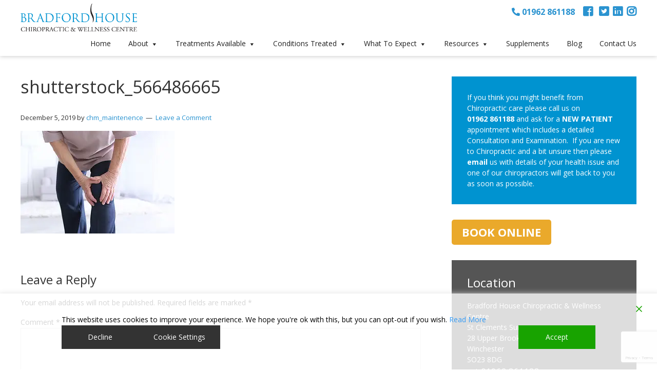

--- FILE ---
content_type: text/html; charset=utf-8
request_url: https://www.google.com/recaptcha/api2/anchor?ar=1&k=6Ld5v8oZAAAAAAv6knPoL2XXb3hRTWCFRhnKlewg&co=aHR0cHM6Ly93d3cuY2hpcm9wcmFjdGljLWNsaW5pYy5jb206NDQz&hl=en&v=PoyoqOPhxBO7pBk68S4YbpHZ&size=invisible&anchor-ms=20000&execute-ms=30000&cb=om7ngwku9rdv
body_size: 48710
content:
<!DOCTYPE HTML><html dir="ltr" lang="en"><head><meta http-equiv="Content-Type" content="text/html; charset=UTF-8">
<meta http-equiv="X-UA-Compatible" content="IE=edge">
<title>reCAPTCHA</title>
<style type="text/css">
/* cyrillic-ext */
@font-face {
  font-family: 'Roboto';
  font-style: normal;
  font-weight: 400;
  font-stretch: 100%;
  src: url(//fonts.gstatic.com/s/roboto/v48/KFO7CnqEu92Fr1ME7kSn66aGLdTylUAMa3GUBHMdazTgWw.woff2) format('woff2');
  unicode-range: U+0460-052F, U+1C80-1C8A, U+20B4, U+2DE0-2DFF, U+A640-A69F, U+FE2E-FE2F;
}
/* cyrillic */
@font-face {
  font-family: 'Roboto';
  font-style: normal;
  font-weight: 400;
  font-stretch: 100%;
  src: url(//fonts.gstatic.com/s/roboto/v48/KFO7CnqEu92Fr1ME7kSn66aGLdTylUAMa3iUBHMdazTgWw.woff2) format('woff2');
  unicode-range: U+0301, U+0400-045F, U+0490-0491, U+04B0-04B1, U+2116;
}
/* greek-ext */
@font-face {
  font-family: 'Roboto';
  font-style: normal;
  font-weight: 400;
  font-stretch: 100%;
  src: url(//fonts.gstatic.com/s/roboto/v48/KFO7CnqEu92Fr1ME7kSn66aGLdTylUAMa3CUBHMdazTgWw.woff2) format('woff2');
  unicode-range: U+1F00-1FFF;
}
/* greek */
@font-face {
  font-family: 'Roboto';
  font-style: normal;
  font-weight: 400;
  font-stretch: 100%;
  src: url(//fonts.gstatic.com/s/roboto/v48/KFO7CnqEu92Fr1ME7kSn66aGLdTylUAMa3-UBHMdazTgWw.woff2) format('woff2');
  unicode-range: U+0370-0377, U+037A-037F, U+0384-038A, U+038C, U+038E-03A1, U+03A3-03FF;
}
/* math */
@font-face {
  font-family: 'Roboto';
  font-style: normal;
  font-weight: 400;
  font-stretch: 100%;
  src: url(//fonts.gstatic.com/s/roboto/v48/KFO7CnqEu92Fr1ME7kSn66aGLdTylUAMawCUBHMdazTgWw.woff2) format('woff2');
  unicode-range: U+0302-0303, U+0305, U+0307-0308, U+0310, U+0312, U+0315, U+031A, U+0326-0327, U+032C, U+032F-0330, U+0332-0333, U+0338, U+033A, U+0346, U+034D, U+0391-03A1, U+03A3-03A9, U+03B1-03C9, U+03D1, U+03D5-03D6, U+03F0-03F1, U+03F4-03F5, U+2016-2017, U+2034-2038, U+203C, U+2040, U+2043, U+2047, U+2050, U+2057, U+205F, U+2070-2071, U+2074-208E, U+2090-209C, U+20D0-20DC, U+20E1, U+20E5-20EF, U+2100-2112, U+2114-2115, U+2117-2121, U+2123-214F, U+2190, U+2192, U+2194-21AE, U+21B0-21E5, U+21F1-21F2, U+21F4-2211, U+2213-2214, U+2216-22FF, U+2308-230B, U+2310, U+2319, U+231C-2321, U+2336-237A, U+237C, U+2395, U+239B-23B7, U+23D0, U+23DC-23E1, U+2474-2475, U+25AF, U+25B3, U+25B7, U+25BD, U+25C1, U+25CA, U+25CC, U+25FB, U+266D-266F, U+27C0-27FF, U+2900-2AFF, U+2B0E-2B11, U+2B30-2B4C, U+2BFE, U+3030, U+FF5B, U+FF5D, U+1D400-1D7FF, U+1EE00-1EEFF;
}
/* symbols */
@font-face {
  font-family: 'Roboto';
  font-style: normal;
  font-weight: 400;
  font-stretch: 100%;
  src: url(//fonts.gstatic.com/s/roboto/v48/KFO7CnqEu92Fr1ME7kSn66aGLdTylUAMaxKUBHMdazTgWw.woff2) format('woff2');
  unicode-range: U+0001-000C, U+000E-001F, U+007F-009F, U+20DD-20E0, U+20E2-20E4, U+2150-218F, U+2190, U+2192, U+2194-2199, U+21AF, U+21E6-21F0, U+21F3, U+2218-2219, U+2299, U+22C4-22C6, U+2300-243F, U+2440-244A, U+2460-24FF, U+25A0-27BF, U+2800-28FF, U+2921-2922, U+2981, U+29BF, U+29EB, U+2B00-2BFF, U+4DC0-4DFF, U+FFF9-FFFB, U+10140-1018E, U+10190-1019C, U+101A0, U+101D0-101FD, U+102E0-102FB, U+10E60-10E7E, U+1D2C0-1D2D3, U+1D2E0-1D37F, U+1F000-1F0FF, U+1F100-1F1AD, U+1F1E6-1F1FF, U+1F30D-1F30F, U+1F315, U+1F31C, U+1F31E, U+1F320-1F32C, U+1F336, U+1F378, U+1F37D, U+1F382, U+1F393-1F39F, U+1F3A7-1F3A8, U+1F3AC-1F3AF, U+1F3C2, U+1F3C4-1F3C6, U+1F3CA-1F3CE, U+1F3D4-1F3E0, U+1F3ED, U+1F3F1-1F3F3, U+1F3F5-1F3F7, U+1F408, U+1F415, U+1F41F, U+1F426, U+1F43F, U+1F441-1F442, U+1F444, U+1F446-1F449, U+1F44C-1F44E, U+1F453, U+1F46A, U+1F47D, U+1F4A3, U+1F4B0, U+1F4B3, U+1F4B9, U+1F4BB, U+1F4BF, U+1F4C8-1F4CB, U+1F4D6, U+1F4DA, U+1F4DF, U+1F4E3-1F4E6, U+1F4EA-1F4ED, U+1F4F7, U+1F4F9-1F4FB, U+1F4FD-1F4FE, U+1F503, U+1F507-1F50B, U+1F50D, U+1F512-1F513, U+1F53E-1F54A, U+1F54F-1F5FA, U+1F610, U+1F650-1F67F, U+1F687, U+1F68D, U+1F691, U+1F694, U+1F698, U+1F6AD, U+1F6B2, U+1F6B9-1F6BA, U+1F6BC, U+1F6C6-1F6CF, U+1F6D3-1F6D7, U+1F6E0-1F6EA, U+1F6F0-1F6F3, U+1F6F7-1F6FC, U+1F700-1F7FF, U+1F800-1F80B, U+1F810-1F847, U+1F850-1F859, U+1F860-1F887, U+1F890-1F8AD, U+1F8B0-1F8BB, U+1F8C0-1F8C1, U+1F900-1F90B, U+1F93B, U+1F946, U+1F984, U+1F996, U+1F9E9, U+1FA00-1FA6F, U+1FA70-1FA7C, U+1FA80-1FA89, U+1FA8F-1FAC6, U+1FACE-1FADC, U+1FADF-1FAE9, U+1FAF0-1FAF8, U+1FB00-1FBFF;
}
/* vietnamese */
@font-face {
  font-family: 'Roboto';
  font-style: normal;
  font-weight: 400;
  font-stretch: 100%;
  src: url(//fonts.gstatic.com/s/roboto/v48/KFO7CnqEu92Fr1ME7kSn66aGLdTylUAMa3OUBHMdazTgWw.woff2) format('woff2');
  unicode-range: U+0102-0103, U+0110-0111, U+0128-0129, U+0168-0169, U+01A0-01A1, U+01AF-01B0, U+0300-0301, U+0303-0304, U+0308-0309, U+0323, U+0329, U+1EA0-1EF9, U+20AB;
}
/* latin-ext */
@font-face {
  font-family: 'Roboto';
  font-style: normal;
  font-weight: 400;
  font-stretch: 100%;
  src: url(//fonts.gstatic.com/s/roboto/v48/KFO7CnqEu92Fr1ME7kSn66aGLdTylUAMa3KUBHMdazTgWw.woff2) format('woff2');
  unicode-range: U+0100-02BA, U+02BD-02C5, U+02C7-02CC, U+02CE-02D7, U+02DD-02FF, U+0304, U+0308, U+0329, U+1D00-1DBF, U+1E00-1E9F, U+1EF2-1EFF, U+2020, U+20A0-20AB, U+20AD-20C0, U+2113, U+2C60-2C7F, U+A720-A7FF;
}
/* latin */
@font-face {
  font-family: 'Roboto';
  font-style: normal;
  font-weight: 400;
  font-stretch: 100%;
  src: url(//fonts.gstatic.com/s/roboto/v48/KFO7CnqEu92Fr1ME7kSn66aGLdTylUAMa3yUBHMdazQ.woff2) format('woff2');
  unicode-range: U+0000-00FF, U+0131, U+0152-0153, U+02BB-02BC, U+02C6, U+02DA, U+02DC, U+0304, U+0308, U+0329, U+2000-206F, U+20AC, U+2122, U+2191, U+2193, U+2212, U+2215, U+FEFF, U+FFFD;
}
/* cyrillic-ext */
@font-face {
  font-family: 'Roboto';
  font-style: normal;
  font-weight: 500;
  font-stretch: 100%;
  src: url(//fonts.gstatic.com/s/roboto/v48/KFO7CnqEu92Fr1ME7kSn66aGLdTylUAMa3GUBHMdazTgWw.woff2) format('woff2');
  unicode-range: U+0460-052F, U+1C80-1C8A, U+20B4, U+2DE0-2DFF, U+A640-A69F, U+FE2E-FE2F;
}
/* cyrillic */
@font-face {
  font-family: 'Roboto';
  font-style: normal;
  font-weight: 500;
  font-stretch: 100%;
  src: url(//fonts.gstatic.com/s/roboto/v48/KFO7CnqEu92Fr1ME7kSn66aGLdTylUAMa3iUBHMdazTgWw.woff2) format('woff2');
  unicode-range: U+0301, U+0400-045F, U+0490-0491, U+04B0-04B1, U+2116;
}
/* greek-ext */
@font-face {
  font-family: 'Roboto';
  font-style: normal;
  font-weight: 500;
  font-stretch: 100%;
  src: url(//fonts.gstatic.com/s/roboto/v48/KFO7CnqEu92Fr1ME7kSn66aGLdTylUAMa3CUBHMdazTgWw.woff2) format('woff2');
  unicode-range: U+1F00-1FFF;
}
/* greek */
@font-face {
  font-family: 'Roboto';
  font-style: normal;
  font-weight: 500;
  font-stretch: 100%;
  src: url(//fonts.gstatic.com/s/roboto/v48/KFO7CnqEu92Fr1ME7kSn66aGLdTylUAMa3-UBHMdazTgWw.woff2) format('woff2');
  unicode-range: U+0370-0377, U+037A-037F, U+0384-038A, U+038C, U+038E-03A1, U+03A3-03FF;
}
/* math */
@font-face {
  font-family: 'Roboto';
  font-style: normal;
  font-weight: 500;
  font-stretch: 100%;
  src: url(//fonts.gstatic.com/s/roboto/v48/KFO7CnqEu92Fr1ME7kSn66aGLdTylUAMawCUBHMdazTgWw.woff2) format('woff2');
  unicode-range: U+0302-0303, U+0305, U+0307-0308, U+0310, U+0312, U+0315, U+031A, U+0326-0327, U+032C, U+032F-0330, U+0332-0333, U+0338, U+033A, U+0346, U+034D, U+0391-03A1, U+03A3-03A9, U+03B1-03C9, U+03D1, U+03D5-03D6, U+03F0-03F1, U+03F4-03F5, U+2016-2017, U+2034-2038, U+203C, U+2040, U+2043, U+2047, U+2050, U+2057, U+205F, U+2070-2071, U+2074-208E, U+2090-209C, U+20D0-20DC, U+20E1, U+20E5-20EF, U+2100-2112, U+2114-2115, U+2117-2121, U+2123-214F, U+2190, U+2192, U+2194-21AE, U+21B0-21E5, U+21F1-21F2, U+21F4-2211, U+2213-2214, U+2216-22FF, U+2308-230B, U+2310, U+2319, U+231C-2321, U+2336-237A, U+237C, U+2395, U+239B-23B7, U+23D0, U+23DC-23E1, U+2474-2475, U+25AF, U+25B3, U+25B7, U+25BD, U+25C1, U+25CA, U+25CC, U+25FB, U+266D-266F, U+27C0-27FF, U+2900-2AFF, U+2B0E-2B11, U+2B30-2B4C, U+2BFE, U+3030, U+FF5B, U+FF5D, U+1D400-1D7FF, U+1EE00-1EEFF;
}
/* symbols */
@font-face {
  font-family: 'Roboto';
  font-style: normal;
  font-weight: 500;
  font-stretch: 100%;
  src: url(//fonts.gstatic.com/s/roboto/v48/KFO7CnqEu92Fr1ME7kSn66aGLdTylUAMaxKUBHMdazTgWw.woff2) format('woff2');
  unicode-range: U+0001-000C, U+000E-001F, U+007F-009F, U+20DD-20E0, U+20E2-20E4, U+2150-218F, U+2190, U+2192, U+2194-2199, U+21AF, U+21E6-21F0, U+21F3, U+2218-2219, U+2299, U+22C4-22C6, U+2300-243F, U+2440-244A, U+2460-24FF, U+25A0-27BF, U+2800-28FF, U+2921-2922, U+2981, U+29BF, U+29EB, U+2B00-2BFF, U+4DC0-4DFF, U+FFF9-FFFB, U+10140-1018E, U+10190-1019C, U+101A0, U+101D0-101FD, U+102E0-102FB, U+10E60-10E7E, U+1D2C0-1D2D3, U+1D2E0-1D37F, U+1F000-1F0FF, U+1F100-1F1AD, U+1F1E6-1F1FF, U+1F30D-1F30F, U+1F315, U+1F31C, U+1F31E, U+1F320-1F32C, U+1F336, U+1F378, U+1F37D, U+1F382, U+1F393-1F39F, U+1F3A7-1F3A8, U+1F3AC-1F3AF, U+1F3C2, U+1F3C4-1F3C6, U+1F3CA-1F3CE, U+1F3D4-1F3E0, U+1F3ED, U+1F3F1-1F3F3, U+1F3F5-1F3F7, U+1F408, U+1F415, U+1F41F, U+1F426, U+1F43F, U+1F441-1F442, U+1F444, U+1F446-1F449, U+1F44C-1F44E, U+1F453, U+1F46A, U+1F47D, U+1F4A3, U+1F4B0, U+1F4B3, U+1F4B9, U+1F4BB, U+1F4BF, U+1F4C8-1F4CB, U+1F4D6, U+1F4DA, U+1F4DF, U+1F4E3-1F4E6, U+1F4EA-1F4ED, U+1F4F7, U+1F4F9-1F4FB, U+1F4FD-1F4FE, U+1F503, U+1F507-1F50B, U+1F50D, U+1F512-1F513, U+1F53E-1F54A, U+1F54F-1F5FA, U+1F610, U+1F650-1F67F, U+1F687, U+1F68D, U+1F691, U+1F694, U+1F698, U+1F6AD, U+1F6B2, U+1F6B9-1F6BA, U+1F6BC, U+1F6C6-1F6CF, U+1F6D3-1F6D7, U+1F6E0-1F6EA, U+1F6F0-1F6F3, U+1F6F7-1F6FC, U+1F700-1F7FF, U+1F800-1F80B, U+1F810-1F847, U+1F850-1F859, U+1F860-1F887, U+1F890-1F8AD, U+1F8B0-1F8BB, U+1F8C0-1F8C1, U+1F900-1F90B, U+1F93B, U+1F946, U+1F984, U+1F996, U+1F9E9, U+1FA00-1FA6F, U+1FA70-1FA7C, U+1FA80-1FA89, U+1FA8F-1FAC6, U+1FACE-1FADC, U+1FADF-1FAE9, U+1FAF0-1FAF8, U+1FB00-1FBFF;
}
/* vietnamese */
@font-face {
  font-family: 'Roboto';
  font-style: normal;
  font-weight: 500;
  font-stretch: 100%;
  src: url(//fonts.gstatic.com/s/roboto/v48/KFO7CnqEu92Fr1ME7kSn66aGLdTylUAMa3OUBHMdazTgWw.woff2) format('woff2');
  unicode-range: U+0102-0103, U+0110-0111, U+0128-0129, U+0168-0169, U+01A0-01A1, U+01AF-01B0, U+0300-0301, U+0303-0304, U+0308-0309, U+0323, U+0329, U+1EA0-1EF9, U+20AB;
}
/* latin-ext */
@font-face {
  font-family: 'Roboto';
  font-style: normal;
  font-weight: 500;
  font-stretch: 100%;
  src: url(//fonts.gstatic.com/s/roboto/v48/KFO7CnqEu92Fr1ME7kSn66aGLdTylUAMa3KUBHMdazTgWw.woff2) format('woff2');
  unicode-range: U+0100-02BA, U+02BD-02C5, U+02C7-02CC, U+02CE-02D7, U+02DD-02FF, U+0304, U+0308, U+0329, U+1D00-1DBF, U+1E00-1E9F, U+1EF2-1EFF, U+2020, U+20A0-20AB, U+20AD-20C0, U+2113, U+2C60-2C7F, U+A720-A7FF;
}
/* latin */
@font-face {
  font-family: 'Roboto';
  font-style: normal;
  font-weight: 500;
  font-stretch: 100%;
  src: url(//fonts.gstatic.com/s/roboto/v48/KFO7CnqEu92Fr1ME7kSn66aGLdTylUAMa3yUBHMdazQ.woff2) format('woff2');
  unicode-range: U+0000-00FF, U+0131, U+0152-0153, U+02BB-02BC, U+02C6, U+02DA, U+02DC, U+0304, U+0308, U+0329, U+2000-206F, U+20AC, U+2122, U+2191, U+2193, U+2212, U+2215, U+FEFF, U+FFFD;
}
/* cyrillic-ext */
@font-face {
  font-family: 'Roboto';
  font-style: normal;
  font-weight: 900;
  font-stretch: 100%;
  src: url(//fonts.gstatic.com/s/roboto/v48/KFO7CnqEu92Fr1ME7kSn66aGLdTylUAMa3GUBHMdazTgWw.woff2) format('woff2');
  unicode-range: U+0460-052F, U+1C80-1C8A, U+20B4, U+2DE0-2DFF, U+A640-A69F, U+FE2E-FE2F;
}
/* cyrillic */
@font-face {
  font-family: 'Roboto';
  font-style: normal;
  font-weight: 900;
  font-stretch: 100%;
  src: url(//fonts.gstatic.com/s/roboto/v48/KFO7CnqEu92Fr1ME7kSn66aGLdTylUAMa3iUBHMdazTgWw.woff2) format('woff2');
  unicode-range: U+0301, U+0400-045F, U+0490-0491, U+04B0-04B1, U+2116;
}
/* greek-ext */
@font-face {
  font-family: 'Roboto';
  font-style: normal;
  font-weight: 900;
  font-stretch: 100%;
  src: url(//fonts.gstatic.com/s/roboto/v48/KFO7CnqEu92Fr1ME7kSn66aGLdTylUAMa3CUBHMdazTgWw.woff2) format('woff2');
  unicode-range: U+1F00-1FFF;
}
/* greek */
@font-face {
  font-family: 'Roboto';
  font-style: normal;
  font-weight: 900;
  font-stretch: 100%;
  src: url(//fonts.gstatic.com/s/roboto/v48/KFO7CnqEu92Fr1ME7kSn66aGLdTylUAMa3-UBHMdazTgWw.woff2) format('woff2');
  unicode-range: U+0370-0377, U+037A-037F, U+0384-038A, U+038C, U+038E-03A1, U+03A3-03FF;
}
/* math */
@font-face {
  font-family: 'Roboto';
  font-style: normal;
  font-weight: 900;
  font-stretch: 100%;
  src: url(//fonts.gstatic.com/s/roboto/v48/KFO7CnqEu92Fr1ME7kSn66aGLdTylUAMawCUBHMdazTgWw.woff2) format('woff2');
  unicode-range: U+0302-0303, U+0305, U+0307-0308, U+0310, U+0312, U+0315, U+031A, U+0326-0327, U+032C, U+032F-0330, U+0332-0333, U+0338, U+033A, U+0346, U+034D, U+0391-03A1, U+03A3-03A9, U+03B1-03C9, U+03D1, U+03D5-03D6, U+03F0-03F1, U+03F4-03F5, U+2016-2017, U+2034-2038, U+203C, U+2040, U+2043, U+2047, U+2050, U+2057, U+205F, U+2070-2071, U+2074-208E, U+2090-209C, U+20D0-20DC, U+20E1, U+20E5-20EF, U+2100-2112, U+2114-2115, U+2117-2121, U+2123-214F, U+2190, U+2192, U+2194-21AE, U+21B0-21E5, U+21F1-21F2, U+21F4-2211, U+2213-2214, U+2216-22FF, U+2308-230B, U+2310, U+2319, U+231C-2321, U+2336-237A, U+237C, U+2395, U+239B-23B7, U+23D0, U+23DC-23E1, U+2474-2475, U+25AF, U+25B3, U+25B7, U+25BD, U+25C1, U+25CA, U+25CC, U+25FB, U+266D-266F, U+27C0-27FF, U+2900-2AFF, U+2B0E-2B11, U+2B30-2B4C, U+2BFE, U+3030, U+FF5B, U+FF5D, U+1D400-1D7FF, U+1EE00-1EEFF;
}
/* symbols */
@font-face {
  font-family: 'Roboto';
  font-style: normal;
  font-weight: 900;
  font-stretch: 100%;
  src: url(//fonts.gstatic.com/s/roboto/v48/KFO7CnqEu92Fr1ME7kSn66aGLdTylUAMaxKUBHMdazTgWw.woff2) format('woff2');
  unicode-range: U+0001-000C, U+000E-001F, U+007F-009F, U+20DD-20E0, U+20E2-20E4, U+2150-218F, U+2190, U+2192, U+2194-2199, U+21AF, U+21E6-21F0, U+21F3, U+2218-2219, U+2299, U+22C4-22C6, U+2300-243F, U+2440-244A, U+2460-24FF, U+25A0-27BF, U+2800-28FF, U+2921-2922, U+2981, U+29BF, U+29EB, U+2B00-2BFF, U+4DC0-4DFF, U+FFF9-FFFB, U+10140-1018E, U+10190-1019C, U+101A0, U+101D0-101FD, U+102E0-102FB, U+10E60-10E7E, U+1D2C0-1D2D3, U+1D2E0-1D37F, U+1F000-1F0FF, U+1F100-1F1AD, U+1F1E6-1F1FF, U+1F30D-1F30F, U+1F315, U+1F31C, U+1F31E, U+1F320-1F32C, U+1F336, U+1F378, U+1F37D, U+1F382, U+1F393-1F39F, U+1F3A7-1F3A8, U+1F3AC-1F3AF, U+1F3C2, U+1F3C4-1F3C6, U+1F3CA-1F3CE, U+1F3D4-1F3E0, U+1F3ED, U+1F3F1-1F3F3, U+1F3F5-1F3F7, U+1F408, U+1F415, U+1F41F, U+1F426, U+1F43F, U+1F441-1F442, U+1F444, U+1F446-1F449, U+1F44C-1F44E, U+1F453, U+1F46A, U+1F47D, U+1F4A3, U+1F4B0, U+1F4B3, U+1F4B9, U+1F4BB, U+1F4BF, U+1F4C8-1F4CB, U+1F4D6, U+1F4DA, U+1F4DF, U+1F4E3-1F4E6, U+1F4EA-1F4ED, U+1F4F7, U+1F4F9-1F4FB, U+1F4FD-1F4FE, U+1F503, U+1F507-1F50B, U+1F50D, U+1F512-1F513, U+1F53E-1F54A, U+1F54F-1F5FA, U+1F610, U+1F650-1F67F, U+1F687, U+1F68D, U+1F691, U+1F694, U+1F698, U+1F6AD, U+1F6B2, U+1F6B9-1F6BA, U+1F6BC, U+1F6C6-1F6CF, U+1F6D3-1F6D7, U+1F6E0-1F6EA, U+1F6F0-1F6F3, U+1F6F7-1F6FC, U+1F700-1F7FF, U+1F800-1F80B, U+1F810-1F847, U+1F850-1F859, U+1F860-1F887, U+1F890-1F8AD, U+1F8B0-1F8BB, U+1F8C0-1F8C1, U+1F900-1F90B, U+1F93B, U+1F946, U+1F984, U+1F996, U+1F9E9, U+1FA00-1FA6F, U+1FA70-1FA7C, U+1FA80-1FA89, U+1FA8F-1FAC6, U+1FACE-1FADC, U+1FADF-1FAE9, U+1FAF0-1FAF8, U+1FB00-1FBFF;
}
/* vietnamese */
@font-face {
  font-family: 'Roboto';
  font-style: normal;
  font-weight: 900;
  font-stretch: 100%;
  src: url(//fonts.gstatic.com/s/roboto/v48/KFO7CnqEu92Fr1ME7kSn66aGLdTylUAMa3OUBHMdazTgWw.woff2) format('woff2');
  unicode-range: U+0102-0103, U+0110-0111, U+0128-0129, U+0168-0169, U+01A0-01A1, U+01AF-01B0, U+0300-0301, U+0303-0304, U+0308-0309, U+0323, U+0329, U+1EA0-1EF9, U+20AB;
}
/* latin-ext */
@font-face {
  font-family: 'Roboto';
  font-style: normal;
  font-weight: 900;
  font-stretch: 100%;
  src: url(//fonts.gstatic.com/s/roboto/v48/KFO7CnqEu92Fr1ME7kSn66aGLdTylUAMa3KUBHMdazTgWw.woff2) format('woff2');
  unicode-range: U+0100-02BA, U+02BD-02C5, U+02C7-02CC, U+02CE-02D7, U+02DD-02FF, U+0304, U+0308, U+0329, U+1D00-1DBF, U+1E00-1E9F, U+1EF2-1EFF, U+2020, U+20A0-20AB, U+20AD-20C0, U+2113, U+2C60-2C7F, U+A720-A7FF;
}
/* latin */
@font-face {
  font-family: 'Roboto';
  font-style: normal;
  font-weight: 900;
  font-stretch: 100%;
  src: url(//fonts.gstatic.com/s/roboto/v48/KFO7CnqEu92Fr1ME7kSn66aGLdTylUAMa3yUBHMdazQ.woff2) format('woff2');
  unicode-range: U+0000-00FF, U+0131, U+0152-0153, U+02BB-02BC, U+02C6, U+02DA, U+02DC, U+0304, U+0308, U+0329, U+2000-206F, U+20AC, U+2122, U+2191, U+2193, U+2212, U+2215, U+FEFF, U+FFFD;
}

</style>
<link rel="stylesheet" type="text/css" href="https://www.gstatic.com/recaptcha/releases/PoyoqOPhxBO7pBk68S4YbpHZ/styles__ltr.css">
<script nonce="EUR8sbktX56J8uoPMGYRXg" type="text/javascript">window['__recaptcha_api'] = 'https://www.google.com/recaptcha/api2/';</script>
<script type="text/javascript" src="https://www.gstatic.com/recaptcha/releases/PoyoqOPhxBO7pBk68S4YbpHZ/recaptcha__en.js" nonce="EUR8sbktX56J8uoPMGYRXg">
      
    </script></head>
<body><div id="rc-anchor-alert" class="rc-anchor-alert"></div>
<input type="hidden" id="recaptcha-token" value="[base64]">
<script type="text/javascript" nonce="EUR8sbktX56J8uoPMGYRXg">
      recaptcha.anchor.Main.init("[\x22ainput\x22,[\x22bgdata\x22,\x22\x22,\[base64]/[base64]/[base64]/bmV3IHJbeF0oY1swXSk6RT09Mj9uZXcgclt4XShjWzBdLGNbMV0pOkU9PTM/bmV3IHJbeF0oY1swXSxjWzFdLGNbMl0pOkU9PTQ/[base64]/[base64]/[base64]/[base64]/[base64]/[base64]/[base64]/[base64]\x22,\[base64]\\u003d\x22,\x22wrHDmUQ0w48UBMK5TXgKH8OTw7I0wrlxVA9AO8OLw487ZMKJYsKBdMO2eC3CtcOzw7F0w7jDusOBw6HDmsOkVC7DocKdNsOwH8KrHXPDuhnDrMOsw6DCo8Orw4tawqDDpMOTw4HCrMO/UkNSCcK7wr1gw5XCj1hAZmnDkWcXRMOrw6zDqMOWw6knRMKQH8OmcMKWw4XCoBhAJcOmw5XDvH7DncOTTio+wr3DoR8/A8OiXGrCr8Kzw7k7wpJFwpDDvAFDw6XDv8O3w7TDt1Jywp/Dv8O1GGh+wpfCoMKaa8KgwpBZTHRnw5EVwpTDi3s0wpnCmiN6aiLDuw/ClzvDj8KEPMOswpc9XTjChRbDsh/CiBXDt0U2wppLwr5Fw5LCjj7DmhzCncOkb1LCpmvDucK+G8KcNiVEC27DiGcuwoXCssK6w7rCnsOAwoDDtTfCs1bDkn7DsQPDksKAUMKcwoomwoh3aW95woTClm9lw5wyCmNiw5JhJ8KLDATCmGpQwq0mXsKhJ8KgwroBw6/[base64]/Dj8OWw4DDvT9aacO3YTzDlcOfw64Ow7zDtMOVFMKYaSXDjRHCllZtw73Ch8KVw4RVO1I0IsONCGjCqcOywqrDqGRnQcOIUCzDu1lbw6/CocKKcRDDlHBFw4LCmi/ChCRpM1HChhktBw88I8KUw6XDuB3Di8KefE4YwqpHworCp0U6HsKdNgjDqjUVw5DCoEkUesOYw4HCkRNNbjvCusK2SDkwbBnCsF1Awrlbw6weYlV6w4o5LMO7c8K/NxUcEFVww4zDosKlc0LDuCgOWTTCrUFYX8KsNcKzw5BkUlp2w4APw7vCnTLCmMKDwrB0TXfDnMKMbmDCnQ0cw5toHAJoFipQwoTDm8OVw5vClMKKw6rDrXHChFJqMcOkwpNNS8KPPn7Cv3t9wrPCjMKPwovDo8O0w6zDgAnCrx/[base64]/Ds8K0wp3CoHrCgylzY0vCm8OaTS8NwpFnwrxnw7XDgid/[base64]/ChcOnAMKHF8OLMcOhw43CjcKtwqM6Sigsw73DssO+wrTDosK9w6BzP8KUa8KCw4FwwpvCh1rDpcKgw4PCimTDvQ5/Lw7CqsOOw5AdwpXCn1rCp8KKXMK3EMOlw4TDo8OzwoNiw4fClGnCk8Kbw4PDk13Ch8OsOMK+DcOidibDtMKzc8KUFlZWwotiwr/Dh1/DtcO1w6xowp41RX9Sw4PDvMO6w4vCgMOuwrnDvsK5w6s3wqh7J8OKbMOzw6nCvsKXw53DiMOOwqMWw6LDnw9sZz8jdMK1w7Edw5/Dr3nDgjrCuMOFw4/[base64]/CoUrDmcKLOHtJw6PDikdWwpdOAwDDkQhBwpHDjiDCv3ovTHhgw4rCoHlCSMOcwqwqwr/Dgxspw4jCqShARsOjU8K1GcOYN8OxQmjDlwdYw7nClx7DggNWacK6w70ywr/DgcO8SMOUKFzDv8OGf8OWaMKIw4PDqMKxBBhVY8OXw6bCmUbCuVcgwrYrQsKUwpPCisOFOTQsXMO3w5/DnEo8UsKLw6TCj2DDmsOPw7hEUEZuwobDlVzCksODw5Y3wqLDg8KQwq/Cllhgd0DCjMKxA8KgwqDCgMKKwokPw4rCisKeP1DDnsKFRTLCssK7TwXCoynCgsOeUhbCvxXDksKmw7tXB8O2XsKJJ8KAEzrDl8OwccOMMcOHfsOowp3DpcKtfBVZw7jCvcOvIXPCgsOtMMKPJcO/wpZlwp5va8Kuw4rDq8OxUMOEHDDDg1jCiMO1wrkqwqlYw5tXw7LCrxrDk1LChiXCigjDhMKXc8OpwqnCksOEwojDtsO/w4zDv2IkF8OmWTXDkh0xwpzClFJKwr9MI1TCpTfCg2vCgcOlQ8OeAcKfbcKnbSRiXWsxwpIgGMK3w4/DuU8mw4ZfwpHDuMKwOcKow4R1w5nDpT/CoD8lMQjDpHHCix5iwqtsw6t+cknCuMO/w5jCkMKcw6klw5bDt8KNw4YCwqlfVMKlD8KhSsKdQcKtw6jCnMO1wojDgcK5CFM1CyBiwpjCs8O2VgnCqWw4VMOQK8KkwqHCg8OKNMOtdsKPwqTDrsOawo3DscOKNipXw75bwrgFFMKMBsOnPMOHw4dDL8KKAUrCu37DuMK/wqssQgPCgWXDlMOFZsO+bMKnC8Ouwrp1OMKBVzUSSyHDhk7DvMKlwrQiOnzCnTBXRzc6UBERZ8OzwqXCsMKpWsOCY3EZLWrCgMOreMORAcKuwrpaQsOiwo4+EMK8wpdsABoPKn49dWIJecO/K0zCun3CtyQbw6NZwobCq8OwDG48w5lER8KMwqXClsKBw4PCgsOCw5TDtsOEBcOvwoUNwoLCtGTDm8KYKcO0RMO5d1/CiWN3w5cqW8ODwqnDqWtcw78WXsOgEBvDuMOjw4dNwq7CsjAEw77CskJ/w4LCsTMowoB5w4kwOSnCrsOnLsKrw6w/wrTDscKEw5vCn3XDr8KeRMKqw7DDgsK0YsOYwpHDsEzDlsOMTWrDukFdYsK5wqTDvsKpKT8mw7xqwpkEIFYZRcO3wqPDqsKnwrLCkgjDksKHw5hpZWvCusKOOcKawrrCknsiwrzCp8Ktw5kvGsK0wp1pX8OaGwbCpsO8Ax/Dgk/CpBHDnD3DqMOww4sFwpDDlFJxCAVew7HDm3rCjgomCk0FLsOxUsK1MkLDg8OAJDMVYWDCiE/DkMKuw74AwrjDqMKTwrgrw7pmw6TCsA/[base64]/OSvCssOfCQ8aw4Qbw6QpXlJvBMORwpPDu2/Cj8O9OkPCqsKnMDEwwr9XwphIVMKwPMOnwrNCwoPCicOiwoUywoxsw6wQOT/[base64]/DtMOVw7XCv2wDIcO6w6sIwphdwqLDjMObw7xfWMK2fwEGwotCw7rCrMKlKAgoez0Nw5wEwpAFwpXDnDXCpsKewolwH8Kwwo7Co23Djg/DqMKoRQzCsTE4AHbDvsKyRG0PYAvCr8OnV0o4EsKnwqVQOsOpwqnCrBrDnhYiw7ciYHckw5tABEPDtyXCn3PDr8KWw4/ChHQfHXTCl2UNw7DCl8K2c0B3QkjDqS4OaMKQwp/[base64]/[base64]/YMOxHDPCvgDCsUMZLcOaw63DgEwAVGcZwoTDhU0IwpbDrkEvTlUrKcO8XQwGw5jClV7DkcKqecKgwoDDgk19w7tpaG5wdXnCmMO8wo95wrHDl8OnIlRId8KaaA7CilfDv8KUP0NRE13Dm8KJPFhbZyZLw5M9w7/[base64]/Cry8dw4bDginCrsOSe8K/GHIkwqPCjcKNwo/[base64]/LH0xeMKkE0rCncObw6BbEsK/[base64]/Dt8Okw6l+PRllwozDucK7eR9TRWTDi8OXwpvDjAlaAsK/wq3Dl8OtwpLCpcKYExfDtGrDksOkFcOUw4RMaRs4Y0bDrmp8w6zDji8lL8OIworDnsKNDQsdw7EVwqfDnHnDlWULwo8PHsOHNjQhw4/DiwLCpRxEXjjCvAo+ccKwb8O8wqLDo2UqwotMHMOrw7LDhcKSL8KXw4rChcKUw5t4wqI4RcK7w7zDmsKCQlp/PsOJM8OOJcO4w6VwBFt3wq8Qw68HSyA8ESvDiU19S8KnTHJDU005w5x/G8KRw4zCucOLMwUsw5lTOMKBNMOewokPQ3PCsEs/[base64]/[base64]/[base64]/DoWXCoMKuJ8K5w4Jwc8KbR8OCX8O/[base64]/DhMKJwr40WMKFwq9rwp3Dm8KzOcO4wogRwqwufC5OHDMhwrvCh8KMZcK5w6AEw4/DqMKjEsOew5/CvjXCgyHDjxc+wr8zIcOrw7HDvsKPw5/[base64]/aSEjGsOJwr18YXYnwrbDsQY5V8K4w7nCsMKiN0PDiCJDQkDCh1/DpMO6w5PCqTnDl8KKw7HCgjXDkTPDol4ecMOrEVA5H0fDryZbblURwrTCuMOKP3dkfWfCgsOEw4UHCSkCeiPCsMOnwq/Dg8KFw7rCniPDksOOwprClXdewqjDqcOjw5/CisKsSznDrMOEwp0/[base64]/DvsKjKsOpw6fDmgbChG/CviBNw43CqcKQSWrDgRclZDfCncOZC8KgU0HCvifDnMK+AMK1NsOdwo/DuEcuwpfDm8KwHzAhw5XDvRDDo2BzwrNFworDm2w0HyTCoSrCsgozDFrDnhDCiHPClTTDlikmAUJnD1nDiycqCngSw7lUccOfAwoMSU/CrmZnwoYIVcOQdMKnfUhHNMObwoLCtT1lXMK0D8KJa8OTwrogw51MwqvDn1Ysw4Ruwp3CrXnCgMOPCX/[base64]/DnsKIw5wwVm1RF2XCqVzCv0pRwoB0wp7Ds0c8wrzCgyjDvGHDjMOhPzXDt03Dqy0TTBLClMKCQmZgw5/DkgnDgj/DpA41w7PDhcOywpfDsgp/w5MBRcOmE8ONw67Dm8OYc8KHFMOSw5bCssOiMsO0CsKXNcOGwr7Dm8OIw4MOw5bDihg9w6I9wr0aw7t5wqzDqz7DnzXDicOnwo/CmFA1wq/[base64]/CpcO5GwhLwoXDkBLDpMOYwq3DuMKqwrzDq8KMHsKXasKXwq09IxlGNjHCkcKSbsOOQMKyJsKlwrDDhD/CuSbDjmBHbUguBcK2Xg7Csi7DhHTDu8KFM8OADMOSw68LCl7Co8OJw7jDocOdIMKlwrwJw5HDp0HDoCcHCS91w6nDpMKBw4DCm8KGwqkgw7xvFMKyB1nCvcOow681wqzCiFnChFsfw4LDkmUZZ8K/w6/Ct1JDwoEzIcKtw4h0JSxqJhJOYMKYRn4xGcOawp8Na2pjw5xPwrfDvsK8M8Onw47DqkXDk8KaCsKTwpYkbsOJw6oBwooDXcO/Z8OVYX3CoSzDukXCksKJQMO0wrtEXMKFw6wEa8OkdMOxaQPCjcObL3rDnCTDlcKEHnTCkDs3wrM6wp/DmcOKFV/DrsKxw55/w7nCvUjDpWLCmMK/JAolYsK3dcK7wqLDpsKMf8OtdS1wIyQUwo7CqGzCg8O+wprCtsO9UcO7BxPCjSB6wr7Dp8OCwqjDncOwQTTCm2oOwpHCtMK6w5RZIyTCsAN3wrFow6bCrwRPGcKFYh/DisOKwqQiQ1J7VcKPw40Qw7fCtMOLwr8iwp7Dggo2w6tmasKvVMOpwrV3w47DgcKOwqTCl3ITY1DCu2N/G8KRw7PDiWp+IcOyPcOvwobChVlLFhrDhsKnMhnCgCM/PMOBw4XCmsK7bkrCvjnCnsKjLsKtAGDDjMOCMMOFwr3CohpMwoPCg8OvTMK1S8OVwovChSxUZR3Dqg3CtU4vw6sfwovCjMKrG8KEU8KcwoYVHW51wo/CocKlw6TDosK/[base64]/Di8O7DsOFKUtSDMObw5tVwrjDlAfDrXwzwr/ClsORPMOJMTzDrHB2w5d2w6PDnsKpcH3ComZhBMKCwp3DsMOXHsOow4fCjQrDph5FDMOXNh4ubsOPdsOnwrIJwoxwwobCtsKGwqHCglRsw6rCpH5ZVsOewpgwIcKyH3twWcOQw4TClMOzw63CkyHCvMKOwrjCpG3DqVfDvSzDlsK6P2nCuBnCuTTDmk1MwohwwoVIwr/DjTwEwoXChnVJw4XDnjjCiW7CoCXDm8KQw6hrw6bCqMKnJAjDpFLDsBdIKlvDp8OTwpDCj8OnMcKvw5wVwr3ClhUHw5HDp3lwRMKmw5bCm8KCOMKSwocWwqTDrsOvSsK5w67CuT/[base64]/[base64]/CtWHDnsK2w5bDjx/CksO6woLDjMK2LkQ+w4xSw7lfQ8O1RSvDgcKLVCvDhMOpCCrCvzTDp8KtJMK0e1YnwrnCtVkkwq5dw6MCw5LDqx/DmsKjScKSwpgXFx4vNcKSGMKrKjfCmlxBwrY/QlBFw4nCmsKMSGXCpk/CmcKQHmTDucOVQhNnEcK6w7zCnTZzw7PDgMKtw6zCnX0MDMOHTxMbciEhw54fckR/[base64]/[base64]/[base64]/DgxdCAx5qawrCnMKeSMKEYRwNwr02bsOZwq5mJsOeOcOXw4UfOGomwp7DmsOkGTnCqcKDwo4rw5rDiMOow5LComfDkMOXwoB6BMKUHVTCnsOkw6XDqUFkJMODwodbwr/CrUZPw5rDpsO0w5LDosO3w6sgw6nCosOywrk1CCJaL2RjdAjCnWZCHjJZXRQxwq87w7FEbsOQw6wPImHDu8OeBMK4w7Mbw4E/wrnCrcKuOyhMKBbCiG0ewp3Dj19ew4XDg8OzE8K7DDnCq8ONam/CrEoOIR/ClMKDw5Vsf8OLwolKw7ptwoIuwp/[base64]/[base64]/Cok/DkmLDqMObBRLDsQopw7fDizXCs8KKN1trw63ClsOLw4gmw6l7KnVqXhtsccKQwrwdwrMbwqnDpglswrNaw7VAw5sVwqPCusOiFMOFOS8bCsKyw4AMasOHw67Dn8Kuw7B0EcOqw5daL1pTccOhbXzCssK+wrZlwocGw5DCucK0C8OfSwbDlMOdwrB/PMOuCHkHHMOXGQUKERRjUMOHQGrCsijChz9VA3DCh0gOw6gkwpUtw5XCkcKowq7CvMKHWcKaKDHDtlDDrwU5JsKaDcKuTC1Ow6PDiytwUcK5w79HwrAGwqFDwpQWw5nDi8OvNsK0X8OSQHcEwrI5wpoSw4TDpykuM0/DpUZePU1Kw7hlMzYpwol/YjLDscKBTQseD0Aew4bCnwJkV8KMw4sWw7DCmMOzSghHwovDsBdpw50aJEjCkG5IacOyw7hnwr/DrcO1V8OgTCDDq3Vywp3Ct8KfS3UHw5zCrkomw4zCqnTDgsK8wqBGDcKhwqF6QcOAaD3DtS8KwrkKw7wJwo3CrzbDtMKZfU7ClSTDox7DgR/CgUEFwrYQd23Ci1PCi1UXKsKkw7nDlMKAJUfDhnBmwr7DtcO6wqsYEU/DssOuZsOTJ8OKwotPHgzClcKqbRLDisKaC0ljV8Oow73Crk7CjsOJw7HCqTrCqDwtw47DhMK+FsKGw6DChsO8w7HDv2fCiQsZGcO3GUHCoH/Dj2A9OcOEJWo1wqgXMi0IPMOXwrDDpsKYRcKFwojDpEYcw7cRwoTDkkrDlsOqwqIxw5TDmznCkB7CiVYvWMK/LRnCoArDmWzDrMOkw41yw6rDhMOgaTvDjAQfw6VkXsOGNlTCvyItYGvDm8KsUlNfwr42w5thw7cAwoprWcO2CcOAw4sgwoQ5A8KeScOcwqs/wq/DvnNHwqEOwrHCncKfwqbCtU9lw47Cv8OVLcKaw4fChsOWw7Mjazk1GsOkTcO7dTwOwokAEsOrwrXDlCg6HhrCuMKHwrVnHsO+YVHDicKTEXcqwrJ0w57Do0vCjE5/BgzDlMK7JcKew4Q3aw5lBAA/[base64]/[base64]/DpEJNacOwwqcfw5dUHcOSXcKvwr3DpsK9elHCpCHChRrChsO2DcKlwp8bGBXCrR/[base64]/ZTAfbGgdMcOHw5vDo8KLwpnChsOQw5ZAwocrHEQ4WTXCvyZ/w6cME8Ouwp/CgiPDisKaWQfCosKLwqzCv8KmDsO9w4fDicOBw53CslTCiUg6wqvCpsOJw78fw5gzw6jCn8Oiw6ckf8KNHsOUf8Kcw6XDp10EZGYjw5XCpxMAwqXCr8OEw6BaNcK/w7Nww47CqMKYw4dLw6QVZh9XKMKvwrRJwrVJH3XDtcK4ehIQw5lLEm7CmcOvw6pnR8KYwovDtGMcwrlMw7HDlVbDoDs+w5nCmBFvJXh2XnRIXsOQw7IAw5hsf8OKwpMjwp1oIQ3CgMKAw75ew5BUFMO7wofDsCMKw73DliXDhgV/[base64]/[base64]/DksOfw5PCosKewp96VUdxwqh/dlTCsMOUwoTCgcKnwqglw78YWFZgTAN2YFB5w6ZNwpvCpcKGworCrBDDhcKew5vDt0N/[base64]/ZcOyZsKZwr3DnSMyCMOJPcKkN8KewokEw5TDknzCmQtlwpp4b0zCnmh+VkfCpcKhw5kFwpYSHcK4TsKXw4jDs8OOJEfDhMOqSsOHAxk8F8KUSwBFCcOvw4UPw5zDtzDDsjXDhCxFGF4IV8KvwpHDiMK0ewHDpcKsPsOpOsO8wqzDuTMpczVBwp/DnsOEwoxBw6vDmEzCmCDDv3I2wobCtGfDuzrCi0Quw5AID2RHwqLDrinCocOFw7DCkwLDrMOuIMOCHMK0w40hY0M/w71Iwo5sFhrDtlrDkFnDgAfDrXPCvMK/d8Ofw502w43Dm3rDrMOhwrs3woLCvcOZKF4VPsOlEMOdwrxHwrRMw4AgFRbCkSHDucOkZi7CmcOvS3tAw5pXSMK8wrN0wo8+J0IWw4bChE3DkWPCoMOTIsOcXmDDvG0/[base64]/CvcOEOG/CrcK3VRDCqw7DoQXDlsOew4rCmBVYwogsXE5eOcKjAWTCkFIqDjfDp8KawoXDgMKMejbDjcO7w7soIsKdw5nDu8O5wrrCn8K0dcOfwqpUw7UxwrzCtsKrw7rDjMOPwqrDm8Kswo/[base64]/[base64]/[base64]/Cu8KaBsKxwpLDrx8dwoDDpsKsNjkHQsO0OntOeMOCf07DgsKQw5vDglRPKAwTw4XCgsOcw6tEwqzDpnbCkC5/[base64]/[base64]/DtFk0EH5cwrhZw6wRcsKVWMKVw5zDgiDCtlpYeFrDuCbCpsKaXsKyfT45w44rUTPCmER4wr5tw4LCssKFaFXCmWTDr8K9ZMKqNsO2w5I/eMO8B8KnKm/CuzkGCsKIwqjDjg5Nw5fCoMO2asK4DcKgA34Awopyw5wrw5IzICw1JUDCpg/Dj8OBJBY2w53CmcOvwqjCmTBUw68YwpPDsjDDuyUCwqnCnsOfLMO7JcO2w4NQLcOqwqNMwrXDscKwUkZES8OaBMKswpHDvn07w6Y8wrTCqWfDo1JqC8Oww5UXwroBDnXDu8OmdmTDtGlSY8KgL3DDu0/ChHvDnjh1O8KYIMKXw57DkMKBw67DosKGR8KDw5DCskLDqGnDkHdkwr1jw6tawppuOsKRw7/[base64]/w6TDgGzCk8OYJg5XQWjDkMOJw6Q6GxwowqnDtmtOXsKKw6kqHcKhbBDDoinCo1bCgX8SN23Dp8Owwo0RJMOkCG3Cp8KgTy5Iw5TCpMObwp/DmlrCmHJ4w6B1bsO5OsKRVSFLwpLCnhjDhcOad23DqHRUwqTDv8Kjwr0DKsO/bkPClsK0XzTCumpMe8OOPcKRwqbDmcKabMKudMOXSVhLwqPDkMK6wpzDr8KmDxDDo8Oew7hwP8KJw5rCuMKxw5daTiPCtMK4NFExdwPDsMO7w7DCscOvHEwyK8ODF8Olw4BcwoMZI13Dl8Ocw6YAwrbCnk/DjE/Di8OQQsKAaT0/IMOQw51zwpjDh2nDk8OGf8OcfE3Ds8K/csKcw7AjGBI2F0RvRsOJeX/CscOIScOKw6HDsMOaIcOUw6d9wr7CgcKGw6k0w70DBsOYMQd6w6lSYsOqw4VDwpkJwq3Dj8KZw4vCgSzCmcOyEMK0aERkdkJ7S8OOR8K/[base64]/CuUY2UmwleMKew7pNYcO3w6Zrw6pnwqbCs09qw51hWETDnsO2ScORAF3DsBFKNhXDnkXCvcOPCMO/MCEZa3LDmsOlwpTDnyrClyNswrvCvCXCi8Kqw6bDqcKGGcO9w53DpMKGcwIoFcKFw5vDtWEvw7TDvmHDvsKnDHzCt05rdXA3w4/Cl1rDk8KKwoLDuj0swoclwogrwocwL1rCkSPCnMKwwoXDq8OyW8KCRDttfA/CmcKKAxHCvFMnw5XDs3YTw69qRXBaAyBCw6/DucOWPQ97wo/Dl0UZw7VewqTDk8OGXSrCjMK2wpXCkTPDlSV9wpTDjsKFGcOewqTCtcOqwot+wptTKsOMBMKuP8KPwqfCvMKqw7PDpW/[base64]/wq3DlcK1EDHCrcOjdMK1wpJMwqTDkcOgwpvCrcOoYTXCnn/Ct8K0w5Q1wqTCr8KJHB4LKFkSwrnCvWBrBRfCnHVHwpTDl8K+w5kFKcKIw4J+wr5NwoEFaTHCj8Klwp5PcsKtwq93QcK6wppfwprCsg5NF8Kkwo/CqcO9w590wrHDjFzDsl4aTT41R0fDiMK2w41lflwGw5LDvsK0w6zCvknCrMOQfkEawpjDnUUvNsK+wp3Dp8ODU8OaKcObw4LDn3ZAAV3DmxnDocO9wqHDmQvCnsOqCAPCvsK4w54cCH/[base64]/Dm1BlT8OUM1EIKQrCtsOzVjjDhMOHw67DuzR6fEDClMKPwpV0XcK9wpsvw6gkA8O8SU54OMKcw642Y2JAw64BQ8Ojw7YxwrdRUMOrViLCisO0w7UZwpDCmMOkCsOvwqxQVsOTT3vDtSPCj07DlAV1w5QaAVVuFkbDvQkoLcOtwoVCw5/Cm8ODwrXCnWUtLcOJZcOcV2RfO8OGw6gNwobClRlBwrYRwq1LwpvCnBlyHjd1WcKnw5vDtzrCl8K0wrzCoSHChlPDhU8cwp7DgRRLwrzDkhEXd8K3O2ItcsKbXsKTIgzDi8KPDMOqwq/[base64]/QmTDjMKXYcOjwowlOXvDl8KTJHfChcKcWBhnVsO5HsKOBsOrwojChMKewoh6csOvXMO6w54Ebm/DksKMd3zDrz1UwpgVw6FFGFbCqm9ewqshRAbDrg/[base64]/[base64]/CumoLcyzCkmDDv8KNwqjCh8KjHsOpw4lQGsKfw7XCtcOdGR3DkHPDrnVEwqPCgFDChMKOWWtJDF/ClsOqSMKkZRXCnCjChcOOwp0MwobCsg3DpU1Ww4zDvXvCkDrDgsOrcsK5wozCjEUae1/DlGZCXsOFaMKXTH8lXn7DoEtAdkTDkGQTw7Jrw5DCocKvTMKuwrzCgcKEw4nCnlZKcMKYaGzDtAglw4DDmMKhL1lYRMKDwolgw6gWVHLCnMK3FcO+FEjCox/[base64]/DnsO5BsO/X1EJw6fDpsKww74+Q8O8wr1DNcK0w6xMIMKuw7FHUMKUajQxwqhlw7/ChcKrwqjDhsOpcsO7wqjDnnRXw5nDlHzCl8KLJsK3K8OOw4wrMsKAWcKvw6MtEcOlw5DCqsO5XGIrwqtlD8Obw5Few612w6jDiA3Cn2/DuMKSwr/[base64]/w4YBw7/CrnrCrMOowrHComEIwqDCoEo/w7HClnUqIQLDqEDDlMKLw4AGw5PCm8O2w7/Dr8K1w6wjQDAOEcKOPmMTw5LCn8KWDMOJJcOyP8K2w6PDujEhIsO4XsOXwrBqw6bDlzHDjyLDucKkwoHCqkJeA8KhOmhVGy/Cp8OHwr8jw7fCiMKnCw3DtBYTIsOPw6dfw71vwrtbwpDDs8K2NE7Dg8O9w6nDqm3Ci8KkRcOLwo9Xw6TDgF/[base64]/[base64]/Dn8OTPMKuecOCw50zWcK6UMKKwpkAwpnDisOlw7HDtwrCtMOuWsKHPyoMWELDt8OaDsKXw7jDscK6w5VFw7TDqE0xKF3CsxAwfUc2aV8/w5oZH8Oow4lrDgPDkknDlcOcwotqwrJxIcKSNU7DjzAiaMOsSDlAw5jCi8ONb8Kye0pYw79MKCzCgcOVeirDoRh0wq7CnsKlw6IFw7fDosKRCMOJU1/DoFjCt8OKw6zCg10dwp/CicOMwofDlhQhwqVIwqc0X8KlYcK9wojDpXBUw5ovw6nDoQIDwr3DucObdD/[base64]/wpJ1YVHDqj3DuHc8w60fwpJoGBrCpAfDvsKVwrZeAcOiwqDCksODeQgpw6deM0A0w5RJMcKmw60lwrN8wrN0CcOdNMO3wo5AfSdVJHbCqjBMCW3DjsKyJsKVG8ODJMKyBEYUw68BUA/DjCPCg8O4w63DrcKZwo4UDHPDnsKjdUrDmyB+F2BGAMKjFsKtbsKRwoTDsiDDpsKIwoDDnlA7SjxEw7vCrMKaNMKtO8KYw4IAw5vCqsKPIsOmwqY3wo3CnzEQG3l1w7/Cug8yO8O7wr8pwqDDksKjYmxbfcK2KXPDv1/CqcOjVcK0BD7CtMOzwqXDtB/CrMKVdwECw59kX13CtUcEwrRQKsKdwoZOIsOXeSHCtkpIwqkkw4HDmUB3wp8UCMOJWlnClCLCn1d4A2JTwp1vwrLCm2Ugwplfw4toWg/[base64]/Dn1QmZ8O/wrXClcOPwrDCo8K6w4HCnDDCgknDncKgw7HCo8Ocw6jCjzHChsKCDcKbNXzDh8OHw7DDgcOhwqvDnMKEwqtSMMKUwrdqEBMowpZywoATCcO5wrjDu2rCjMKew6LCi8KJD0dqw5Abwr/[base64]/Dk0DCs8KuQ39tOh0Mwq4wJsKCw5Jmw4XCg0d9w7bDmAPDlMOPw5fDj1vDjg/[base64]/[base64]/[base64]/CjMKyEWxZw7PCnsO1w5U8wpHCp8O0wqpGw7fCkMK6JFNYX1xQKcKtw5TDqGFtw6UOE3bDpsOaTMOGPcOidRZvwqTDtxx/wrzCkxDDpsOpw6kUR8OFwrp1T8Knb8OVw6tYw5zDqsKpfQ3ClsKtw5jDu8O6wqjCksKqWh0bw4IFSmTCrcKFwrHCmsKww5DDn8OAw5TCkwvDlRtTwpjDvcO/QSVzUzrDoTVswpXCpMOSwqHDqFPCi8Kxw5JFw5/CjsKxw7BGf8OiwqjDvjzDthjDiEZ2VjTCrSkTSCZiwp1vfcOyeCMAWCXDj8OBw51Zw6Rcw7DDhSDDjUDDgsKEwrjDt8KVw5UyAsOUXMOyIVxVT8Kww4HCjWR7EVDCjsOZc3/CgcK1woMWwobCgB/ChVPCvHDCjwrCucOUEsOhS8OxAsK9AsK5RCokw60yw5B4ScK1fsOgGi96wrbCrMKcwr/[base64]/[base64]/DoEbDg8OSWhJHwpwleyfCsik4cMK1PcOlwqnClTTCv8OvwrfCmcOiIcODVGLCtBFNw4vCk1HDncOSw649wqvDgcOgJCrDtEkHwqrDjno4ZRLDqcO8wpg6w4fDvDAdJsKTwqA1wp3DrsKOw53CpVcSw4HDsMKWwp51w6BkM8Okw7LCocKvPMOREsKLwqDCosOlw45Yw5/CtsKEw5BuJcKAZsO9d8Ocw5jCg2bCtcOTL3PDrHHDqVQ7wqPDj8O2FcKiw5Zhwoo2YUEKwopGE8Kmw6ZOIm0Kw4ImwrXDlxvDjMKRFj85w4HCuGlgCcOIw7zDvMOgwqnDo3jDg8K8WHJvwrLDlmJXeMOpwohuwq/[base64]/CU3DimjDmk3CrsOmfTHCmV/CqcOmwqzDiUPDnsO0wrQTFH8nwqh/w4IWwpbCqMOFVcKlIMK6IBHDq8K3TMOfRj5MwpfDtcKYwovDosOdw7/[base64]/[base64]/[base64]/Cs8Khw5UpQcOhwqrDicKiRcO7w57Dp8KEwpPCoTfDqXcOWxfDqsO7MhhCwrbDj8OKw6xXwrvDrsKKwoDDk0YKeCENwqkYwoXCmgEEw6olwpgUw7fCksOvVMKkL8K6wprClsOFwqXCsyU/w5TCgsOYBF4sbsOYLj7DlmrCuzrCl8ORDMK9woPDq8OEf23DtMKfw70rBMKVw63DiAfCh8OuKy7DtnLCkgLDv2jDn8OZwqpPw6bCpGnDg1kew6ggw5lSIMKxeMOYw7sswqZ+w63CllPDsjI0w6TDpD7CuVzDims7wp/DrcOmw4paVTPDrB7CpMKew4QWw73DhMK+wrjCslfCp8OvwpjDosOow7MLOA3CqmvCuxsHEh/CuxY\\u003d\x22],null,[\x22conf\x22,null,\x226Ld5v8oZAAAAAAv6knPoL2XXb3hRTWCFRhnKlewg\x22,0,null,null,null,0,[21,125,63,73,95,87,41,43,42,83,102,105,109,121],[1017145,188],0,null,null,null,null,0,null,0,null,700,1,null,0,\[base64]/76lBhnEnQkZnOKMAhmv8xEZ\x22,0,0,null,null,1,null,0,1,null,null,null,0],\x22https://www.chiropractic-clinic.com:443\x22,null,[3,1,1],null,null,null,1,3600,[\x22https://www.google.com/intl/en/policies/privacy/\x22,\x22https://www.google.com/intl/en/policies/terms/\x22],\x22epYbJVoJTzjqkEeoN2ZOJA7NL7tyHuuITz9jO9JcOZs\\u003d\x22,1,0,null,1,1769037921020,0,0,[254,250,2],null,[79,160,100,200,92],\x22RC-gHvNY9Pz11TUCw\x22,null,null,null,null,null,\x220dAFcWeA61bTzAf0fPpismfUb4Gvpm-Fs9VU3Ape5A4nZD4434ohdLQA9sAPBhQvF5_UvfprTzVnw8mColTKPUF3ngoBFJEGcWzQ\x22,1769120721059]");
    </script></body></html>

--- FILE ---
content_type: text/html; charset=utf-8
request_url: https://www.google.com/recaptcha/api2/anchor?ar=1&k=6Ld5v8oZAAAAAAv6knPoL2XXb3hRTWCFRhnKlewg&co=aHR0cHM6Ly93d3cuY2hpcm9wcmFjdGljLWNsaW5pYy5jb206NDQz&hl=en&v=PoyoqOPhxBO7pBk68S4YbpHZ&size=invisible&anchor-ms=20000&execute-ms=30000&cb=m6oynmx1yrtu
body_size: 48469
content:
<!DOCTYPE HTML><html dir="ltr" lang="en"><head><meta http-equiv="Content-Type" content="text/html; charset=UTF-8">
<meta http-equiv="X-UA-Compatible" content="IE=edge">
<title>reCAPTCHA</title>
<style type="text/css">
/* cyrillic-ext */
@font-face {
  font-family: 'Roboto';
  font-style: normal;
  font-weight: 400;
  font-stretch: 100%;
  src: url(//fonts.gstatic.com/s/roboto/v48/KFO7CnqEu92Fr1ME7kSn66aGLdTylUAMa3GUBHMdazTgWw.woff2) format('woff2');
  unicode-range: U+0460-052F, U+1C80-1C8A, U+20B4, U+2DE0-2DFF, U+A640-A69F, U+FE2E-FE2F;
}
/* cyrillic */
@font-face {
  font-family: 'Roboto';
  font-style: normal;
  font-weight: 400;
  font-stretch: 100%;
  src: url(//fonts.gstatic.com/s/roboto/v48/KFO7CnqEu92Fr1ME7kSn66aGLdTylUAMa3iUBHMdazTgWw.woff2) format('woff2');
  unicode-range: U+0301, U+0400-045F, U+0490-0491, U+04B0-04B1, U+2116;
}
/* greek-ext */
@font-face {
  font-family: 'Roboto';
  font-style: normal;
  font-weight: 400;
  font-stretch: 100%;
  src: url(//fonts.gstatic.com/s/roboto/v48/KFO7CnqEu92Fr1ME7kSn66aGLdTylUAMa3CUBHMdazTgWw.woff2) format('woff2');
  unicode-range: U+1F00-1FFF;
}
/* greek */
@font-face {
  font-family: 'Roboto';
  font-style: normal;
  font-weight: 400;
  font-stretch: 100%;
  src: url(//fonts.gstatic.com/s/roboto/v48/KFO7CnqEu92Fr1ME7kSn66aGLdTylUAMa3-UBHMdazTgWw.woff2) format('woff2');
  unicode-range: U+0370-0377, U+037A-037F, U+0384-038A, U+038C, U+038E-03A1, U+03A3-03FF;
}
/* math */
@font-face {
  font-family: 'Roboto';
  font-style: normal;
  font-weight: 400;
  font-stretch: 100%;
  src: url(//fonts.gstatic.com/s/roboto/v48/KFO7CnqEu92Fr1ME7kSn66aGLdTylUAMawCUBHMdazTgWw.woff2) format('woff2');
  unicode-range: U+0302-0303, U+0305, U+0307-0308, U+0310, U+0312, U+0315, U+031A, U+0326-0327, U+032C, U+032F-0330, U+0332-0333, U+0338, U+033A, U+0346, U+034D, U+0391-03A1, U+03A3-03A9, U+03B1-03C9, U+03D1, U+03D5-03D6, U+03F0-03F1, U+03F4-03F5, U+2016-2017, U+2034-2038, U+203C, U+2040, U+2043, U+2047, U+2050, U+2057, U+205F, U+2070-2071, U+2074-208E, U+2090-209C, U+20D0-20DC, U+20E1, U+20E5-20EF, U+2100-2112, U+2114-2115, U+2117-2121, U+2123-214F, U+2190, U+2192, U+2194-21AE, U+21B0-21E5, U+21F1-21F2, U+21F4-2211, U+2213-2214, U+2216-22FF, U+2308-230B, U+2310, U+2319, U+231C-2321, U+2336-237A, U+237C, U+2395, U+239B-23B7, U+23D0, U+23DC-23E1, U+2474-2475, U+25AF, U+25B3, U+25B7, U+25BD, U+25C1, U+25CA, U+25CC, U+25FB, U+266D-266F, U+27C0-27FF, U+2900-2AFF, U+2B0E-2B11, U+2B30-2B4C, U+2BFE, U+3030, U+FF5B, U+FF5D, U+1D400-1D7FF, U+1EE00-1EEFF;
}
/* symbols */
@font-face {
  font-family: 'Roboto';
  font-style: normal;
  font-weight: 400;
  font-stretch: 100%;
  src: url(//fonts.gstatic.com/s/roboto/v48/KFO7CnqEu92Fr1ME7kSn66aGLdTylUAMaxKUBHMdazTgWw.woff2) format('woff2');
  unicode-range: U+0001-000C, U+000E-001F, U+007F-009F, U+20DD-20E0, U+20E2-20E4, U+2150-218F, U+2190, U+2192, U+2194-2199, U+21AF, U+21E6-21F0, U+21F3, U+2218-2219, U+2299, U+22C4-22C6, U+2300-243F, U+2440-244A, U+2460-24FF, U+25A0-27BF, U+2800-28FF, U+2921-2922, U+2981, U+29BF, U+29EB, U+2B00-2BFF, U+4DC0-4DFF, U+FFF9-FFFB, U+10140-1018E, U+10190-1019C, U+101A0, U+101D0-101FD, U+102E0-102FB, U+10E60-10E7E, U+1D2C0-1D2D3, U+1D2E0-1D37F, U+1F000-1F0FF, U+1F100-1F1AD, U+1F1E6-1F1FF, U+1F30D-1F30F, U+1F315, U+1F31C, U+1F31E, U+1F320-1F32C, U+1F336, U+1F378, U+1F37D, U+1F382, U+1F393-1F39F, U+1F3A7-1F3A8, U+1F3AC-1F3AF, U+1F3C2, U+1F3C4-1F3C6, U+1F3CA-1F3CE, U+1F3D4-1F3E0, U+1F3ED, U+1F3F1-1F3F3, U+1F3F5-1F3F7, U+1F408, U+1F415, U+1F41F, U+1F426, U+1F43F, U+1F441-1F442, U+1F444, U+1F446-1F449, U+1F44C-1F44E, U+1F453, U+1F46A, U+1F47D, U+1F4A3, U+1F4B0, U+1F4B3, U+1F4B9, U+1F4BB, U+1F4BF, U+1F4C8-1F4CB, U+1F4D6, U+1F4DA, U+1F4DF, U+1F4E3-1F4E6, U+1F4EA-1F4ED, U+1F4F7, U+1F4F9-1F4FB, U+1F4FD-1F4FE, U+1F503, U+1F507-1F50B, U+1F50D, U+1F512-1F513, U+1F53E-1F54A, U+1F54F-1F5FA, U+1F610, U+1F650-1F67F, U+1F687, U+1F68D, U+1F691, U+1F694, U+1F698, U+1F6AD, U+1F6B2, U+1F6B9-1F6BA, U+1F6BC, U+1F6C6-1F6CF, U+1F6D3-1F6D7, U+1F6E0-1F6EA, U+1F6F0-1F6F3, U+1F6F7-1F6FC, U+1F700-1F7FF, U+1F800-1F80B, U+1F810-1F847, U+1F850-1F859, U+1F860-1F887, U+1F890-1F8AD, U+1F8B0-1F8BB, U+1F8C0-1F8C1, U+1F900-1F90B, U+1F93B, U+1F946, U+1F984, U+1F996, U+1F9E9, U+1FA00-1FA6F, U+1FA70-1FA7C, U+1FA80-1FA89, U+1FA8F-1FAC6, U+1FACE-1FADC, U+1FADF-1FAE9, U+1FAF0-1FAF8, U+1FB00-1FBFF;
}
/* vietnamese */
@font-face {
  font-family: 'Roboto';
  font-style: normal;
  font-weight: 400;
  font-stretch: 100%;
  src: url(//fonts.gstatic.com/s/roboto/v48/KFO7CnqEu92Fr1ME7kSn66aGLdTylUAMa3OUBHMdazTgWw.woff2) format('woff2');
  unicode-range: U+0102-0103, U+0110-0111, U+0128-0129, U+0168-0169, U+01A0-01A1, U+01AF-01B0, U+0300-0301, U+0303-0304, U+0308-0309, U+0323, U+0329, U+1EA0-1EF9, U+20AB;
}
/* latin-ext */
@font-face {
  font-family: 'Roboto';
  font-style: normal;
  font-weight: 400;
  font-stretch: 100%;
  src: url(//fonts.gstatic.com/s/roboto/v48/KFO7CnqEu92Fr1ME7kSn66aGLdTylUAMa3KUBHMdazTgWw.woff2) format('woff2');
  unicode-range: U+0100-02BA, U+02BD-02C5, U+02C7-02CC, U+02CE-02D7, U+02DD-02FF, U+0304, U+0308, U+0329, U+1D00-1DBF, U+1E00-1E9F, U+1EF2-1EFF, U+2020, U+20A0-20AB, U+20AD-20C0, U+2113, U+2C60-2C7F, U+A720-A7FF;
}
/* latin */
@font-face {
  font-family: 'Roboto';
  font-style: normal;
  font-weight: 400;
  font-stretch: 100%;
  src: url(//fonts.gstatic.com/s/roboto/v48/KFO7CnqEu92Fr1ME7kSn66aGLdTylUAMa3yUBHMdazQ.woff2) format('woff2');
  unicode-range: U+0000-00FF, U+0131, U+0152-0153, U+02BB-02BC, U+02C6, U+02DA, U+02DC, U+0304, U+0308, U+0329, U+2000-206F, U+20AC, U+2122, U+2191, U+2193, U+2212, U+2215, U+FEFF, U+FFFD;
}
/* cyrillic-ext */
@font-face {
  font-family: 'Roboto';
  font-style: normal;
  font-weight: 500;
  font-stretch: 100%;
  src: url(//fonts.gstatic.com/s/roboto/v48/KFO7CnqEu92Fr1ME7kSn66aGLdTylUAMa3GUBHMdazTgWw.woff2) format('woff2');
  unicode-range: U+0460-052F, U+1C80-1C8A, U+20B4, U+2DE0-2DFF, U+A640-A69F, U+FE2E-FE2F;
}
/* cyrillic */
@font-face {
  font-family: 'Roboto';
  font-style: normal;
  font-weight: 500;
  font-stretch: 100%;
  src: url(//fonts.gstatic.com/s/roboto/v48/KFO7CnqEu92Fr1ME7kSn66aGLdTylUAMa3iUBHMdazTgWw.woff2) format('woff2');
  unicode-range: U+0301, U+0400-045F, U+0490-0491, U+04B0-04B1, U+2116;
}
/* greek-ext */
@font-face {
  font-family: 'Roboto';
  font-style: normal;
  font-weight: 500;
  font-stretch: 100%;
  src: url(//fonts.gstatic.com/s/roboto/v48/KFO7CnqEu92Fr1ME7kSn66aGLdTylUAMa3CUBHMdazTgWw.woff2) format('woff2');
  unicode-range: U+1F00-1FFF;
}
/* greek */
@font-face {
  font-family: 'Roboto';
  font-style: normal;
  font-weight: 500;
  font-stretch: 100%;
  src: url(//fonts.gstatic.com/s/roboto/v48/KFO7CnqEu92Fr1ME7kSn66aGLdTylUAMa3-UBHMdazTgWw.woff2) format('woff2');
  unicode-range: U+0370-0377, U+037A-037F, U+0384-038A, U+038C, U+038E-03A1, U+03A3-03FF;
}
/* math */
@font-face {
  font-family: 'Roboto';
  font-style: normal;
  font-weight: 500;
  font-stretch: 100%;
  src: url(//fonts.gstatic.com/s/roboto/v48/KFO7CnqEu92Fr1ME7kSn66aGLdTylUAMawCUBHMdazTgWw.woff2) format('woff2');
  unicode-range: U+0302-0303, U+0305, U+0307-0308, U+0310, U+0312, U+0315, U+031A, U+0326-0327, U+032C, U+032F-0330, U+0332-0333, U+0338, U+033A, U+0346, U+034D, U+0391-03A1, U+03A3-03A9, U+03B1-03C9, U+03D1, U+03D5-03D6, U+03F0-03F1, U+03F4-03F5, U+2016-2017, U+2034-2038, U+203C, U+2040, U+2043, U+2047, U+2050, U+2057, U+205F, U+2070-2071, U+2074-208E, U+2090-209C, U+20D0-20DC, U+20E1, U+20E5-20EF, U+2100-2112, U+2114-2115, U+2117-2121, U+2123-214F, U+2190, U+2192, U+2194-21AE, U+21B0-21E5, U+21F1-21F2, U+21F4-2211, U+2213-2214, U+2216-22FF, U+2308-230B, U+2310, U+2319, U+231C-2321, U+2336-237A, U+237C, U+2395, U+239B-23B7, U+23D0, U+23DC-23E1, U+2474-2475, U+25AF, U+25B3, U+25B7, U+25BD, U+25C1, U+25CA, U+25CC, U+25FB, U+266D-266F, U+27C0-27FF, U+2900-2AFF, U+2B0E-2B11, U+2B30-2B4C, U+2BFE, U+3030, U+FF5B, U+FF5D, U+1D400-1D7FF, U+1EE00-1EEFF;
}
/* symbols */
@font-face {
  font-family: 'Roboto';
  font-style: normal;
  font-weight: 500;
  font-stretch: 100%;
  src: url(//fonts.gstatic.com/s/roboto/v48/KFO7CnqEu92Fr1ME7kSn66aGLdTylUAMaxKUBHMdazTgWw.woff2) format('woff2');
  unicode-range: U+0001-000C, U+000E-001F, U+007F-009F, U+20DD-20E0, U+20E2-20E4, U+2150-218F, U+2190, U+2192, U+2194-2199, U+21AF, U+21E6-21F0, U+21F3, U+2218-2219, U+2299, U+22C4-22C6, U+2300-243F, U+2440-244A, U+2460-24FF, U+25A0-27BF, U+2800-28FF, U+2921-2922, U+2981, U+29BF, U+29EB, U+2B00-2BFF, U+4DC0-4DFF, U+FFF9-FFFB, U+10140-1018E, U+10190-1019C, U+101A0, U+101D0-101FD, U+102E0-102FB, U+10E60-10E7E, U+1D2C0-1D2D3, U+1D2E0-1D37F, U+1F000-1F0FF, U+1F100-1F1AD, U+1F1E6-1F1FF, U+1F30D-1F30F, U+1F315, U+1F31C, U+1F31E, U+1F320-1F32C, U+1F336, U+1F378, U+1F37D, U+1F382, U+1F393-1F39F, U+1F3A7-1F3A8, U+1F3AC-1F3AF, U+1F3C2, U+1F3C4-1F3C6, U+1F3CA-1F3CE, U+1F3D4-1F3E0, U+1F3ED, U+1F3F1-1F3F3, U+1F3F5-1F3F7, U+1F408, U+1F415, U+1F41F, U+1F426, U+1F43F, U+1F441-1F442, U+1F444, U+1F446-1F449, U+1F44C-1F44E, U+1F453, U+1F46A, U+1F47D, U+1F4A3, U+1F4B0, U+1F4B3, U+1F4B9, U+1F4BB, U+1F4BF, U+1F4C8-1F4CB, U+1F4D6, U+1F4DA, U+1F4DF, U+1F4E3-1F4E6, U+1F4EA-1F4ED, U+1F4F7, U+1F4F9-1F4FB, U+1F4FD-1F4FE, U+1F503, U+1F507-1F50B, U+1F50D, U+1F512-1F513, U+1F53E-1F54A, U+1F54F-1F5FA, U+1F610, U+1F650-1F67F, U+1F687, U+1F68D, U+1F691, U+1F694, U+1F698, U+1F6AD, U+1F6B2, U+1F6B9-1F6BA, U+1F6BC, U+1F6C6-1F6CF, U+1F6D3-1F6D7, U+1F6E0-1F6EA, U+1F6F0-1F6F3, U+1F6F7-1F6FC, U+1F700-1F7FF, U+1F800-1F80B, U+1F810-1F847, U+1F850-1F859, U+1F860-1F887, U+1F890-1F8AD, U+1F8B0-1F8BB, U+1F8C0-1F8C1, U+1F900-1F90B, U+1F93B, U+1F946, U+1F984, U+1F996, U+1F9E9, U+1FA00-1FA6F, U+1FA70-1FA7C, U+1FA80-1FA89, U+1FA8F-1FAC6, U+1FACE-1FADC, U+1FADF-1FAE9, U+1FAF0-1FAF8, U+1FB00-1FBFF;
}
/* vietnamese */
@font-face {
  font-family: 'Roboto';
  font-style: normal;
  font-weight: 500;
  font-stretch: 100%;
  src: url(//fonts.gstatic.com/s/roboto/v48/KFO7CnqEu92Fr1ME7kSn66aGLdTylUAMa3OUBHMdazTgWw.woff2) format('woff2');
  unicode-range: U+0102-0103, U+0110-0111, U+0128-0129, U+0168-0169, U+01A0-01A1, U+01AF-01B0, U+0300-0301, U+0303-0304, U+0308-0309, U+0323, U+0329, U+1EA0-1EF9, U+20AB;
}
/* latin-ext */
@font-face {
  font-family: 'Roboto';
  font-style: normal;
  font-weight: 500;
  font-stretch: 100%;
  src: url(//fonts.gstatic.com/s/roboto/v48/KFO7CnqEu92Fr1ME7kSn66aGLdTylUAMa3KUBHMdazTgWw.woff2) format('woff2');
  unicode-range: U+0100-02BA, U+02BD-02C5, U+02C7-02CC, U+02CE-02D7, U+02DD-02FF, U+0304, U+0308, U+0329, U+1D00-1DBF, U+1E00-1E9F, U+1EF2-1EFF, U+2020, U+20A0-20AB, U+20AD-20C0, U+2113, U+2C60-2C7F, U+A720-A7FF;
}
/* latin */
@font-face {
  font-family: 'Roboto';
  font-style: normal;
  font-weight: 500;
  font-stretch: 100%;
  src: url(//fonts.gstatic.com/s/roboto/v48/KFO7CnqEu92Fr1ME7kSn66aGLdTylUAMa3yUBHMdazQ.woff2) format('woff2');
  unicode-range: U+0000-00FF, U+0131, U+0152-0153, U+02BB-02BC, U+02C6, U+02DA, U+02DC, U+0304, U+0308, U+0329, U+2000-206F, U+20AC, U+2122, U+2191, U+2193, U+2212, U+2215, U+FEFF, U+FFFD;
}
/* cyrillic-ext */
@font-face {
  font-family: 'Roboto';
  font-style: normal;
  font-weight: 900;
  font-stretch: 100%;
  src: url(//fonts.gstatic.com/s/roboto/v48/KFO7CnqEu92Fr1ME7kSn66aGLdTylUAMa3GUBHMdazTgWw.woff2) format('woff2');
  unicode-range: U+0460-052F, U+1C80-1C8A, U+20B4, U+2DE0-2DFF, U+A640-A69F, U+FE2E-FE2F;
}
/* cyrillic */
@font-face {
  font-family: 'Roboto';
  font-style: normal;
  font-weight: 900;
  font-stretch: 100%;
  src: url(//fonts.gstatic.com/s/roboto/v48/KFO7CnqEu92Fr1ME7kSn66aGLdTylUAMa3iUBHMdazTgWw.woff2) format('woff2');
  unicode-range: U+0301, U+0400-045F, U+0490-0491, U+04B0-04B1, U+2116;
}
/* greek-ext */
@font-face {
  font-family: 'Roboto';
  font-style: normal;
  font-weight: 900;
  font-stretch: 100%;
  src: url(//fonts.gstatic.com/s/roboto/v48/KFO7CnqEu92Fr1ME7kSn66aGLdTylUAMa3CUBHMdazTgWw.woff2) format('woff2');
  unicode-range: U+1F00-1FFF;
}
/* greek */
@font-face {
  font-family: 'Roboto';
  font-style: normal;
  font-weight: 900;
  font-stretch: 100%;
  src: url(//fonts.gstatic.com/s/roboto/v48/KFO7CnqEu92Fr1ME7kSn66aGLdTylUAMa3-UBHMdazTgWw.woff2) format('woff2');
  unicode-range: U+0370-0377, U+037A-037F, U+0384-038A, U+038C, U+038E-03A1, U+03A3-03FF;
}
/* math */
@font-face {
  font-family: 'Roboto';
  font-style: normal;
  font-weight: 900;
  font-stretch: 100%;
  src: url(//fonts.gstatic.com/s/roboto/v48/KFO7CnqEu92Fr1ME7kSn66aGLdTylUAMawCUBHMdazTgWw.woff2) format('woff2');
  unicode-range: U+0302-0303, U+0305, U+0307-0308, U+0310, U+0312, U+0315, U+031A, U+0326-0327, U+032C, U+032F-0330, U+0332-0333, U+0338, U+033A, U+0346, U+034D, U+0391-03A1, U+03A3-03A9, U+03B1-03C9, U+03D1, U+03D5-03D6, U+03F0-03F1, U+03F4-03F5, U+2016-2017, U+2034-2038, U+203C, U+2040, U+2043, U+2047, U+2050, U+2057, U+205F, U+2070-2071, U+2074-208E, U+2090-209C, U+20D0-20DC, U+20E1, U+20E5-20EF, U+2100-2112, U+2114-2115, U+2117-2121, U+2123-214F, U+2190, U+2192, U+2194-21AE, U+21B0-21E5, U+21F1-21F2, U+21F4-2211, U+2213-2214, U+2216-22FF, U+2308-230B, U+2310, U+2319, U+231C-2321, U+2336-237A, U+237C, U+2395, U+239B-23B7, U+23D0, U+23DC-23E1, U+2474-2475, U+25AF, U+25B3, U+25B7, U+25BD, U+25C1, U+25CA, U+25CC, U+25FB, U+266D-266F, U+27C0-27FF, U+2900-2AFF, U+2B0E-2B11, U+2B30-2B4C, U+2BFE, U+3030, U+FF5B, U+FF5D, U+1D400-1D7FF, U+1EE00-1EEFF;
}
/* symbols */
@font-face {
  font-family: 'Roboto';
  font-style: normal;
  font-weight: 900;
  font-stretch: 100%;
  src: url(//fonts.gstatic.com/s/roboto/v48/KFO7CnqEu92Fr1ME7kSn66aGLdTylUAMaxKUBHMdazTgWw.woff2) format('woff2');
  unicode-range: U+0001-000C, U+000E-001F, U+007F-009F, U+20DD-20E0, U+20E2-20E4, U+2150-218F, U+2190, U+2192, U+2194-2199, U+21AF, U+21E6-21F0, U+21F3, U+2218-2219, U+2299, U+22C4-22C6, U+2300-243F, U+2440-244A, U+2460-24FF, U+25A0-27BF, U+2800-28FF, U+2921-2922, U+2981, U+29BF, U+29EB, U+2B00-2BFF, U+4DC0-4DFF, U+FFF9-FFFB, U+10140-1018E, U+10190-1019C, U+101A0, U+101D0-101FD, U+102E0-102FB, U+10E60-10E7E, U+1D2C0-1D2D3, U+1D2E0-1D37F, U+1F000-1F0FF, U+1F100-1F1AD, U+1F1E6-1F1FF, U+1F30D-1F30F, U+1F315, U+1F31C, U+1F31E, U+1F320-1F32C, U+1F336, U+1F378, U+1F37D, U+1F382, U+1F393-1F39F, U+1F3A7-1F3A8, U+1F3AC-1F3AF, U+1F3C2, U+1F3C4-1F3C6, U+1F3CA-1F3CE, U+1F3D4-1F3E0, U+1F3ED, U+1F3F1-1F3F3, U+1F3F5-1F3F7, U+1F408, U+1F415, U+1F41F, U+1F426, U+1F43F, U+1F441-1F442, U+1F444, U+1F446-1F449, U+1F44C-1F44E, U+1F453, U+1F46A, U+1F47D, U+1F4A3, U+1F4B0, U+1F4B3, U+1F4B9, U+1F4BB, U+1F4BF, U+1F4C8-1F4CB, U+1F4D6, U+1F4DA, U+1F4DF, U+1F4E3-1F4E6, U+1F4EA-1F4ED, U+1F4F7, U+1F4F9-1F4FB, U+1F4FD-1F4FE, U+1F503, U+1F507-1F50B, U+1F50D, U+1F512-1F513, U+1F53E-1F54A, U+1F54F-1F5FA, U+1F610, U+1F650-1F67F, U+1F687, U+1F68D, U+1F691, U+1F694, U+1F698, U+1F6AD, U+1F6B2, U+1F6B9-1F6BA, U+1F6BC, U+1F6C6-1F6CF, U+1F6D3-1F6D7, U+1F6E0-1F6EA, U+1F6F0-1F6F3, U+1F6F7-1F6FC, U+1F700-1F7FF, U+1F800-1F80B, U+1F810-1F847, U+1F850-1F859, U+1F860-1F887, U+1F890-1F8AD, U+1F8B0-1F8BB, U+1F8C0-1F8C1, U+1F900-1F90B, U+1F93B, U+1F946, U+1F984, U+1F996, U+1F9E9, U+1FA00-1FA6F, U+1FA70-1FA7C, U+1FA80-1FA89, U+1FA8F-1FAC6, U+1FACE-1FADC, U+1FADF-1FAE9, U+1FAF0-1FAF8, U+1FB00-1FBFF;
}
/* vietnamese */
@font-face {
  font-family: 'Roboto';
  font-style: normal;
  font-weight: 900;
  font-stretch: 100%;
  src: url(//fonts.gstatic.com/s/roboto/v48/KFO7CnqEu92Fr1ME7kSn66aGLdTylUAMa3OUBHMdazTgWw.woff2) format('woff2');
  unicode-range: U+0102-0103, U+0110-0111, U+0128-0129, U+0168-0169, U+01A0-01A1, U+01AF-01B0, U+0300-0301, U+0303-0304, U+0308-0309, U+0323, U+0329, U+1EA0-1EF9, U+20AB;
}
/* latin-ext */
@font-face {
  font-family: 'Roboto';
  font-style: normal;
  font-weight: 900;
  font-stretch: 100%;
  src: url(//fonts.gstatic.com/s/roboto/v48/KFO7CnqEu92Fr1ME7kSn66aGLdTylUAMa3KUBHMdazTgWw.woff2) format('woff2');
  unicode-range: U+0100-02BA, U+02BD-02C5, U+02C7-02CC, U+02CE-02D7, U+02DD-02FF, U+0304, U+0308, U+0329, U+1D00-1DBF, U+1E00-1E9F, U+1EF2-1EFF, U+2020, U+20A0-20AB, U+20AD-20C0, U+2113, U+2C60-2C7F, U+A720-A7FF;
}
/* latin */
@font-face {
  font-family: 'Roboto';
  font-style: normal;
  font-weight: 900;
  font-stretch: 100%;
  src: url(//fonts.gstatic.com/s/roboto/v48/KFO7CnqEu92Fr1ME7kSn66aGLdTylUAMa3yUBHMdazQ.woff2) format('woff2');
  unicode-range: U+0000-00FF, U+0131, U+0152-0153, U+02BB-02BC, U+02C6, U+02DA, U+02DC, U+0304, U+0308, U+0329, U+2000-206F, U+20AC, U+2122, U+2191, U+2193, U+2212, U+2215, U+FEFF, U+FFFD;
}

</style>
<link rel="stylesheet" type="text/css" href="https://www.gstatic.com/recaptcha/releases/PoyoqOPhxBO7pBk68S4YbpHZ/styles__ltr.css">
<script nonce="9PtIOWyf-vHZYZ9gF5EpSw" type="text/javascript">window['__recaptcha_api'] = 'https://www.google.com/recaptcha/api2/';</script>
<script type="text/javascript" src="https://www.gstatic.com/recaptcha/releases/PoyoqOPhxBO7pBk68S4YbpHZ/recaptcha__en.js" nonce="9PtIOWyf-vHZYZ9gF5EpSw">
      
    </script></head>
<body><div id="rc-anchor-alert" class="rc-anchor-alert"></div>
<input type="hidden" id="recaptcha-token" value="[base64]">
<script type="text/javascript" nonce="9PtIOWyf-vHZYZ9gF5EpSw">
      recaptcha.anchor.Main.init("[\x22ainput\x22,[\x22bgdata\x22,\x22\x22,\[base64]/[base64]/[base64]/bmV3IHJbeF0oY1swXSk6RT09Mj9uZXcgclt4XShjWzBdLGNbMV0pOkU9PTM/bmV3IHJbeF0oY1swXSxjWzFdLGNbMl0pOkU9PTQ/[base64]/[base64]/[base64]/[base64]/[base64]/[base64]/[base64]/[base64]\x22,\[base64]\\u003d\\u003d\x22,\x22w6nChsKAI07DpRJrVhPCpADDosK5wrXCuiTCmsKfw6fCvn/[base64]/DrTZ3JcK4KC7CiQXDvsONw6DCoxoGTVTChFfDosO5BsKTw4jDoirCr17ChghNw5DCq8K8WWzCmzMFYw3DiMOdRsK1BknDsyHDmsK8d8KwFsO9w7jDrlUQw5zDtsK5IAMkw5DDmDbDpmVgwoNXwqLDnm9uMwrCpijCkjI0NHLDsx/DklvCvgPDhAUFMxhLEW7DiQ8NO3o2w7ZIdcOJekcZT0zDiV1twoRvQ8OwV8OQQXhRacOewpDCjXBweMKoUsOLYcODw50nw61fw6bCnHYhwol7woPDgxvCvMOCBX7CtQ0/[base64]/DuGXChsKaYhjDtUHDgwsxfwXCssKgb2ZUw7HDhFTDmhvDs2l3w5fDpsOgwrHDkA5Tw7UjdcOyN8Ojw5XCvMO2X8KAc8OXwoPDjsKvNcOqEMOwG8Oiwo/ChsKLw402wrfDpy8Ew4p+wrARw447wp7DuDzDuhHDqMOwwqrCkFgVwrDDqMOzK3BvwoTDk3rChyPDnXvDvFRkwpMGw4QXw60hKSR2FU94PsO+IcOdwpkGw4nCh0xjFCs/w5fCvMOUKsOXZWUawqjDisKdw4PDlsOMwpU0w6zDs8O9OcK0w5/CqMO+ZjY0w5rChE/CsiPCrXzCuw3CulLCuWwLZGMEwoB5wrbDsUJYwqfCucO4wr7Dq8OkwrcmwqA6FMOYwqZDJ24/[base64]/CocKCw5ICwp7DgEPCr2AQw7XDh3JfcMKVw4nCrAVewoE5I8KFw6l7GjB7JRFrXcK6XmErXMOZwrYyYk18w7lWwqTDlsK1b8Opw73DkTXDs8K3McKbwog7YMK9w7BYwrI+WsOGTsOTZEnCnULDinDCgsKTSMO8woIGdsKvw6E2bMOJEcO/e3nDjsOcCRTCkC/DkcOGcwnCoxd1wp0ywrrCssKDECrDhcKuw70vw6bClXvDlTnCgsO/[base64]/w7XCvXkbDcOJP8KJwo7Cn05ZLVjDoMKBI3zCqTIFHMOew5fDq8OObEPDjX7Cm8KuFcKpGGzDnsOzLsOhwr7DshRuwpLCksOfQsKkYsOPw6TCmCROYz/Cjx/DrTErw7oLw7nDocKpCMKheMKYwo1oEmxpwonCoMK4w57CnMOfwrIoEBxeJsOhKMOuwppbc1B7w7RbwqfCg8OXw5wswqDDmQphwrDCvEQQwpTDj8OIAVvDjsO+wodUw4LDvinCvX3DmcKAw5Z0wpDCiXPDjMOXw48tc8OXCC/[base64]/e8Ocw4LCinXDkT47X8KubQlOccK7W8KBwr0Bw7oGwpvCscKHw7LCtmcaw7rCsGpDccOgwokYA8KOLmgVbMOww47Dh8K7w5vCkWzCvsKbwqPDgXLDjn/DjgXDv8KaLG/DpRrCrCPDmzVawpttwqFmwprDlhUkworClFNqw5/DnT7CnE/[base64]/CiBhpw43Dm2PDgMKZIcKvDcKIP8Olw7Awwq3DqsOvYsO6wpHCtMOHeFAbwrgawo/DqcOfe8O3woZBwrXDh8KVw78Ea0TCnsKoKcOvMsOWQHtBw5l7cX8ZwpjDhMKDwow3X8K6LMOeN8KnwpDDj2vCixYmw5zDqMOUw57DqgPCqncHw5UEbUrCiXRYaMONw6pSw43CncK6fBACKsOhJ8OMw4nDusKQw4nCj8O2CQfDjsOpGcKrw7LDtk/Cg8K/ChcIwpEcw6/CusKmw6FyFcK+MQrDr8Ogw47DtGjDqMO2KsO/wpBedEcgUV1Fbh5xwoDDusKKc0Vuw7PDqzETwpRzQ8Kyw7vDncKzw4/[base64]/wpfCkALChsK+CMKPw5gTbBohMMODZ8KPJ1LChlVlw4Yqalp9w5LCusOZaHTCvDDDpcKdAU7DvMOOaRVlOMKSw43DnTVcw5jCnMKow4HCrXEWVMOtUU0cdhsiw70hXnR2csKXw6lCE3dMUmTCn8KBw6zCnsKAw49+ZRoKwpfCjmDCsl/[base64]/[base64]/DkibCgklpwo7CliUrKxrCvz1gwonDljnCs8Kiwrx/Y8OPwrEZLTXDu2HCv0lIcMKCw5ErAMOsBgxLOhJcURDCjH0ZCcOMKsKqwoorHjQCwrshwp/CmXpbC8OXQMKrZirDti5SXMOmw5XChcO4LcObw4xMwr7DrCYkZVQpM8OHPFnCmsOUw78tAsOUwqUZIX4ww77DvsO1wqzDq8KNTsKvw4YyZ8KFwqPDiQnCoMKcTsKow4Exw4fDtTk8aQPChcKHS1ttH8KQWDhNBknDiy/DkMO1w5/DgCEUPh03FiXClsOzQ8KgfSwywpILMsO2w7dqKsOJF8O2wqtnG3skwr/DnsOYX2vDtcKdw5V5w4rDuMKzw4/[base64]/aWFUZcKLRCRewpDDu17CvwFqQMKXPsKwZiLCm2XDhMOAw6vCqMO/w71kAETCjgVSwol7EjMEHMKURlF0FHHCjSlrbU9CUlBsQEQmFAjDuT47VcKLw4Jbw6TDvcOTX8Ojw54Vw5khLGTCicKCwoFeRFXCpjNpwofCssKgDsOVwoJqC8KHwo7Dj8Otw77DvS3ClMKcw592QwrDiMORbMOHHsO5f1ZBYTcRCG/Ci8OCw6PCqjDCt8KdwrVgBMOlw45JSMK9esO/asOlAVHDo2vDq8KzFTHDjsKGNnMTScKJAxBja8O4DCHDpsKsw44Qw4nCk8OvwrUuwoEpwoHDvkjDi03CgMK/FMK9JjrCjsK0KUvCpcKxLcOww40xw6U4cG4Bw4QPORrCssOhw7/[base64]/[base64]/[base64]/CqA3Cj8KhKyNZeMKwMTnCqX3Dt0FLVXsZw7LCtsK7wrnDh33CvsOJwrYxB8KdwrjDiV/CuMKcMsKew5lBRcKVwp/DrQ3DmjrDisOvw63CiS3CscOsS8OpwrPCgkI3AcKHwpRhdcOxBDFuHMKPw7Uqwqcew6DDlUgbwpbDgyhWWn5hBsK8BTQ4Ml7CrVRuDE0WAnQbP2DChivCtQnDnyvClsOkaETDqjDCsFFjw7PDtz8gwqENw6nDlm/DjVFmWkvChl8Pwo3Dgj7DtsOfeUbDgm0Cwpx+NWHCvMKww6xfw7nCjhUIKgsSwpsddcOXA1/Cv8O0wrgdb8KbXsKTwo0Gw6RGwoYdw7DDncKBeAHCiSbDpcOufsKUw4sRw4jCssOLw4XDmwjCmnzDvT43FcKUwp8Twrs8w7x2VcOFZcOGwpDDqsO/QUzDjV7DlMK7wrrCpmPCtsKMwrJAwrd1w707w5VwdMOPAn/Co8ObXmRfBMKkw4BzQUFnw6pzwp/DlWkeUMOXwqp4woZYKcKSB8OSwpDCgcKiZkbDpCTDhH3ChsOELcKLw4JBKibDtBHClMObwoTCsMK+w6XCsXvCvcOzwpzCicOjwrfCsMO6NcKZfEIPbjrCp8Ozw6rDtgBgYREYNsOnOBYVwr3DnTbDlsKMw5vDscK4w57CukLDmgARw4vCkBnDiE0Cw6rCjsKhWMKWw5/DjsO7w4APwpNXw5DClBk/w4daw5JwUcKOwrDDicOHNsKXwrbCg0rCj8KBw4zDm8OtTmrDsMOLw7lLwoUbw60IwoUuw5DDpQrDhcK+w4DCnMKTw6LChsKew7JTwobClyjDhkwGwpXDmi/Ch8OoCwJCZz/DvVvClEsxBHp9w4LDhcKLwrvCqMKXHcOeAyV0woZ5w4B+w6fDssKfw4VQF8O6XXY/b8ONw4Eww7USewRww5EiVcObw5Ugwr/Cv8Ozw7c0woHDpMK9ZMOXLsKPRcKgw7PDisOXwqViSBwaKhIYDsOFw4/DtcK2woHCucO1w5FjwrQZLF8cfS3DjCB4w4YPK8OswoXDmyzDvcKbUjHCjcK2wr3CucKKJsO3w4vDoMO0w7/CnhLClSYUwrDCk8Oawplnw6Jmw4rDrMOhw58iA8O7EMKpbMOjw7jDiW5ZQlg/wrTDvyl2wrTCisO0w745PMOlw51/w4/ChMKOw4VVwoIfawRRBMOSw7JKwqZgYEzDr8KaKz8Ww6kuJ2PCucOowotDUMKBwpPDqDYiwptvwrDCgHvDs2JQw7vDhhg0MUdzXXVgQ8K+wqUMwoxvQ8OfwoQXwqpGUgDClsKmw71Lw75GDMKxw6HDoTlewqXDpiDDiB1rZ0glw6tTdsK/OsOlw5MHw6x1dcKRw7HDsTzCqj/DtMOEw6bDpsK6axzDs3HCsmZrw7Akw5ZBaRIPwqDCuMKwYlkrI8OJw6osFFd3w4deW3PCnWB7YsKBwqEhwrN7DcOCesOucgE7wovCvyhWVhE/dsKhw74/bsOMw53Ckn56wrnClMOVwo4Qw5J6w4zCucK2wpDDjcOfLGHCpsOJwqFDwpVhwoRHw7MKf8KfSsOGw6wfwpIXGl/DnXnCiMO6FcOlTxlbw6pSesOcDg3DumtQGMOmIsO3SsKOYMOuw53DtcOLw7DCssKPCsOoXsOPw6bCglwHwpbDkwHDqMK7bkzCglc1McO/Q8OkwqTCpzIXQ8KvKcO4wrpkYsOFfRkDUx7CiS5Nwr7DjcKgw5JOwq8zHFBFKD7CtE7DlcO/w4MHXHZ/worDuTXDjVxGLyEZacOtwrVrFB9YLcOsw4fDgMORf8K2w59ZQ1xDBMKuw6AFH8Oiw5PDhsOsLsOXAhYhwpDDsH3DrMOfAjnDscOlCUVyw6zDi1rCvnTDh0dKw4BHw5xZw7ZfwobDuR/CpC3CkhYbw6pjwrsOw4/CncKOwojCn8KjQlPDn8KtTzobwrRPwptkwo9mw6AIOntEw4/Dj8Oqw7DCksKbwrxtX2BJwqNGV3rCuMOewo/Co8KRwqIJw7EJAlFCMShrYwZUw4dswo3CrMK0wrPCjRbDusK3w73Dm1V/w75Lw5I0w7nDkSPDp8KowrnCp8OIw4DCuB43a8KDVMOfw71bYsO9wpXDmsODH8ODFcOAwpfCuUcPw4l+w4fDlMKALsKwNmTCgsObwpVqw4LDm8O6w7/CoHgAw7vDm8Oww5YwwonCuEpMwqBJAcOrworCncKEHz7CpMOrwpdAQ8KscMODwrTCmE/DriFtwq3DkHcnw6h5KMObwqoGOcOqS8O4AlQyw6VoUMOLDMKnLcKoS8KmfsKRTlZIwoNgwrHCr8OnwqnCi8OmBcOkUcK8EMKhwovDnB8UOMOxIMKkKsKvwqgEw6jCtkrCqysBw4FUKyzDi0B6B0/[base64]/Du3PDkH3DuxnCiwXDv8KbK8Ocw5UGwpzDsh3DkMKawpFfwpPDrMO0JX0MKMOtMMKawqcnw7NNw6YyakPDszDCjcOuAALCvsKhMmBgw4BAXsKcw4Uww51Ff1UXw5zChDHDvznDmMO2HcOAXUPDmy0/WcKOw7nDpcOywqzCmmhJJRzDl23Ck8Oow4jDhSXCtDXDkMKDRyDDpWzDim3DnA7DlVzDhMKtwqhcTsKeZm/CkkdsRh/CisKMwosqwoovRcOUwoRlwpDCn8O5w48JwpTClcKEw7LCmGvDmBkCw7rDkDHClToaD3Bpd2odwrU/[base64]/DhWATwrLCpsOLJnAvwozCuy7DuyQfUMKAXExPfWYWOcKKJkFeJcKGcsKCZFzCnsOQaHvDkMK3wr97QGHCgcKJwo3DmXLDiWLDm3VQwqXCocKkMcKaeMKSYAfDgMOXeMKNwoHCog/Cuxdjwr7CrsK+w67Ct07DuyzDtsOZD8KcF0BkCsKfwprDl8OHw4MUwpjDocOgYMOIw7Buw5xGcC/[base64]/[base64]/GMOzwqgBwoUkwpIqw4/[base64]/CglDDnAvClcOOQWZQwq4twrc0K8KIXG3Cu8O+w4nDgiDCqVgnwpTDmFTCli/CnyISwoHCqsOIw7odw41XOsKOHGbDqMKzRcOlw47DsRNaw5zDq8ObKWpAeMOHZ0M9RsKeY2fDtMOOw5DDrkgTLksPwpnDnMKDw6AzwpHDoknDsnRPw4jDuFUUwrYTRAYrd1zCisKww47CjMK3w7IpBCzClDxMwrVvEsKGS8Kmw4/Ci04HLxjCv1HCqXFIw6huw7jDsjpoV0hfNcKvwo5Cw45awrMmw6HDoRzCrhbDlsKcwqTCqxkPQ8OKw43Dlhk5X8O+w4HDtcOKw7LDon3CmHtbV8K5UcKpO8KuwoPDn8KdUiNUw6fCh8KlSzsPO8KeexjCjV9Vw5l+cQxwWMK3NXPDo0/DjMOYGMOmAlXChmNzNMOtJ8OTw4nCqF97XcOXwp/CrsKEw5TDkz5Cw51wKcOQw70YDlTDnBJJAndLw5sHwrMVfMKIOzheTcKvc0nDiQw7asOew5wTw6HDtcOta8KLw7LDvMOtwqsdOSXCpMKAwozCr2/CmlAiwooww4N/w6LDklLCgsO8WcKXwrMZCMKddMK9wo9EOcOfw4tnw5rDjcK7w4DCsyjCh3hmc8K9w4srOgzCsMKpEcKscMODUS09a1bCucOWBz0nesOyasOow65gMXbCt1tOEzZ3w5hbwrkuBMKKXcOiwqvDtznChgd/[base64]/wrgRw7UhbBHCmivDunoUUMKFSsKJYcK7w7zCgCR6w6x9PhrCpzYqw6U7BCPDqMKGworDp8Kxwp7Dtw5FwqPCncORBcOow78Cw7MtHcKhw5ZXFMK2woLDq3zCs8KWw53CtlEpMMK9wq1iGjjDscK9DHrDhMOzAnE1djjDrVnCq0ZIw5YYUcKlQMOZw5/CscKKHFfDlMOqworCgsKaw6V+w5l5Y8KXwrLCuMK6w5zCnGTClsKFKSAxQXPDksOIwpQZLWY9wpzDvH9WRsKDw6wMHsKxb1LCshPCiTvDrFc+VADDh8OUw6NXE8O3OgjCjcKEDEsJwpjDmcK8wo/DiTzDg1YWwpx1LsK5Z8OKbzEBwqHCogDDgcOdE1/CtXVdwrrCocKowrRYecO6cxzDisKyWz7CmFFGYcO/[base64]/CmzxNwqVAf8O/w6QZw6s5PVPCqsOqDcO2wqYXQik5w67Cj8OQByzCtsOlw6PDrQ/DpcKcKEEWwotkw6wwSMKXwod1S1XCgzdyw50bXMOcUXXCpjHChAHCi1RqPsKzcsKva8OxKMO4RMOHwokjC2hOFxfCicOUNxfDkMKew5vDvjDDh8OOwrl4AC3DtHbDv3dbwpcoWMKwRcKwwp1LUlA9T8OIwrVYH8KpeTfCnSHDqDEgCHUQR8K/woFQaMKow79nwqxrw7fCjn90wrh9czHDqMOfW8O+AzjDvz1XJBjDrnHCpMOkScOxGz8TD1fDvcO+woHDjTHCgyQfw7nCvAnCvsK4w4TDksOSPcOyw4bDgMKkbRAWIsKqw7rDk0V1wqXCvUXCsMKnFAHCtlhNejw+w7vCmkbCl8Ojwp/Di0Jiwqgkw4lVwo4hVGPDshbDucK+w6rDmcKIRsKPbGg/YBzCgMK9OhXDh3MywoLCiWxhwosEJ3xOZgdqw6TCnMK2KSkMwrfCiCBdw5hew4TDkcO1WT/[base64]/eMOMdAVow60mZcK+a8OhwpzCvMONKDTCk8K6wqvDkHdRwoXChMKdN8OoTcKfQgDCicKuXcKZYSI7w4kow6jCm8OHK8OvOMOjwr3DvAfChVQXwqTDsRbDqAF7wprCoAZUw7hMbmAdw6MKw65WHR/DszzCkMKYw4HCuE3Cj8Kib8OLA31sF8KoMMOQwqDDmFnChMOXG8KjMj3ChcKkwoLDtsKEPRPCkMK4f8KTwqZKwq/DtMODwpPDv8OHV2nCv1nCicO2w4MbwprDrsKsDSgXJClUwpHCjVVAJQzCpEdlwrvCscK/[base64]/DpcOGwpHDmQvDsynCuGrDh2TDusK1QmjCo3Q0JsKqw59sw77DjUvDicOvP3bDp3LDucOZcsOIF8OUwq7CrlwGw4U2woIfCMO2wrlbwrbDnGTDiMKsGX/[base64]/CmRxRw5wHGCdYOALCnAx1BMOxwqJpw6LCl8OkwoPCh3oTDMOFZsOsZTxWW8Oow6QuwpDDtG92wrFuwr5/wqHDgEATIUgrN8K0w4bDlgLCu8KHwpvCjS/CrHbDh0UdwrfDpRVzwobDow0sVMO1SW4tKcK1XsKXFyzDqcKkNcOIwpPDscKlNQgRwq1VaQxvw7hfwrvCtMO/w5vDqgzDr8K6wrBFTcOeRkbCjMOTQ2J+wqDDgEfCpMKzfMKyUEF+GzPDosKDw6rDgGrCpBrDl8Kfw6saJcO/[base64]/ClsKMMm/DlzXCmAbCn8K8w4tMcsKqfcKmwqhFLhLCmUzCjnwswrZUGTzDhsKvw6nDsg0xAX5Lwq56w71ww5xEZzPDrEvDk2FFwpB5w48Bw4Vew5bDin/CgcOxw7nDrsO2bWEzw4LDvgHDu8KUw6HCvjjCpRUFVmBrw4fDshDDqlpXNMOpWMOww65pAsOsw4nCrsKfFcOoDgVUGQEISsKrY8K9wqF9cWHDrMOywr8OOSYiw6IzSxLCrEHDilcdw4rDgMK4NADCkS4DdsODHsObw7vDuhMJw6xpw5vCqTY7BcOUwq/[base64]/ChBfCuhksBhvDi8OqwogXwr9cOMK5w5/DpcKmwqzDvcONwpfCpsK/BcOpwpXCgwHDuMKKwrxVQ8KpPQ9VwqPCkcKvw4rChwzCnV5Qw6DDmWcbw7t0w6PCk8O6FhDCn8OZw6xxwpnCmkkcbBPCmEPDvMKjw7/CvcKzTcK/[base64]/FHFHw5lSwoR5wpHCh8Krw4LClwfCmxlVRsKuw78+Mj7CocK1w5QTFHZOw6UhL8K6TizDqAIIw6HCqxbCgXNmcjQtRQ/DhBpwwojDmMOufE12aMODwoZoa8Olw5nDl0hmDTAmDcOvYMKiw4rDmMOBwodRw5DChlTCu8KewqsOwo52w4IeHmXCrn9xw4zCrDDCmMK4d8Kww5ghwpXCuMOAbsOAOMO9w51ifRbCtz5fecK/VMOdQ8KFwqoyOU/CnsOjSsOuw6jDusOZw4gcJgxWw5TClMKaAcOZwogpb1vDsB3CocO+XsO2I0wKw7/Dl8KNw6AkXsOEwpJdLsK1w4BKKsKEw6taccK9fikUwpF/w5zCg8KmwoXCgcKoccO0woLCj3N7w6PDjVbDqcKXP8KTB8Oewp05V8K4GMKkw6sqQMOEw7DDqsKoZ2Mlw7xiDMKVwpdXwoIjwoLDmh/Chi3CpMKRwqPCp8KSwpTCnH7CpMK8w5/CisODWsORWG48BE1UN1zDk1kpw6PCgnPCpsOKWVUMacK9YSTDpj/CuX/DrcKfHMKAdjDDgMKaSR/CnsO/CsOfMkfCgwjDoCjCswpqUsOkwptEw6fDhcK8w5nCiH3Ck2BQFSpzPkFKccKSQi5Fwp7Cq8KlMx9GN8OUBn12w7TDk8KfwrBvw6zCvVnDsinDhsKsMmvDomwLKm9rB14Lw48pw7HDs3rCgcOFw6zCrm8+wrPDvxsJw6/[base64]/DlBTCsVDCkA7CuhYpwoHCucK2w4DDsjU2J3VdwrwqaMKXwpoow67CpSDDlFDDu0BCCXjCqMKqwpfDt8OzcQbDolDCoWLDnw7Cm8KXUMKCF8Kuwo5uDsOfw4ViL8OuwqB1SMK0w7xIQylickzDq8O3NT/Dlz7CtlLChTDDskEyMcKCdFcjw4/DqsOzwpJkw6gPIMKnem7DoWTChcO3w7A2RADCjsO+wrkXVMOzwrHDsMKQTsODwqrCpSg8w4nDgGFBMcOtw43Cl8OLDMKoAsOTw5I+eMOew4UGIcK/wqXDiz3DgsOdcFbDo8KVQsK6bMORw4jDp8OhVA7DncO9wpDCicOUXcKWwovDmcKfw5wswrdgBgkjwph1E3ltRSHDqCLDoMOYHMOAZcOAwo89PMOLLMKLw6wOwqvCssKow5fDrh/Dr8O5VsKwaj5FYBPDlcKbHMOsw43DiMKzw4xcw7LDvjYcDlXCvQIEQ1YgZVITw5pjCcO3wrVyFAjDlRfDvcO7wr9rwqZEPsKBGF/DjS5xLMKwYw0Gw7nCk8OLdcK+AX0ew5d5D0nCpcOmTifDuR5iwrzDu8KBw4cCw7PDocKXXsObPl3Co03Cr8OKw5PCkUYcwrrDusOkwqXDqRIMwoVVw4Urc8O6HcK/wobDokMRw5o/[base64]/[base64]/Cmh6wpdBwp/Cs09Wwohtw51ifQXCj8OVOsOvwoHCnkRodlxqSifCvcOjw4jDr8Kyw5J4WsOhYU97wr7DnC9dwprCssKPNXPDo8KewrpDAmfCqjBtw5oQwoXChmQ4b8OnQEcxw78vLcKcwrMkw5paH8O8L8Osw6JbMxPCoHPCnMKSD8KkEcKQPsK9w6/CiMKkwrw8w5rDv2pNw7fDqjvCm2trw4ELLsKzIh/CmsO+wrLDhsOdQcK7eMK+Flkww4ZqwoI0FsOpw6HDlXLDrghvNsK0GsKmw7XClMKywrfDu8ORwrPCicOcKcKROF0YNcKkdTXDrcOjw581Sh8/[base64]/[base64]/[base64]/woDCvG9ETMOsHcK9w7jDpcOPDT81LFPDi2BSw43Du2cNwqTCplDCnFxcw5MXIR3CicOSwrQAw6XCqmtWH8KZIsKHHcK0VzlaN8KBbsOEw5B/U1vDiT3ClMOYGTddZApqwrgOIcKBw7l4wp3CiGdfw5/DsS3DucOUw5DDogbDtxjDrQNZwrTDvTAKYsOwLRjCqjfDrMKOw5AESAUJw6VMPcOTLcOOJUoKaADCniLDmcK3HsOAdcOPQXLCksKvYMOdaR7ClgXCh8KxMsOtwr/[base64]/CnMObw6rDuMOLbnJAKxFpJH8YwpjDtnRCY8OLw4QCwps8DMKMEcKMMcKJw6XCrsKFKcOywpLDo8Kvw7wgw6wzw7M+YsKXZCFDwonDksOEwo7CgsOBwpnDnXzCuEnDssOgwpNhwqzCt8KzT8KMwoZUT8O/wqvCpAA0DcO/w7gSw5Zcwp/DrcOww7xQBcKHeMKAwq3Dr33CmknDnVlUZSV/[base64]/DiEZVw79JTcKJDEVTwrXCisKJw47DnMKyw4nDg2JBPcKPwozCrMKVOGJCw7TDkDtTw6fDkHBew7rDs8KHEkzDnX/Ck8KqL1ssw5vCssOuw4gmwpnCgcOcwp1zw7DDjsKkLkxSfAJKG8K6w7nDr2kQw74QF0TDv8KsOMODG8KkAyFJw4TDjCNQw6/[base64]/DkH3CvGnCvW/Ct8OkE8Kic8OHMcOKJMK9SG8jw6JUw5FoHsKzBsOcLXl8wqLCqMKfwqvCphtsw5Qfw7HDocOrw64rRcKrwpnCmTDCn2TDscKow7FpHcKhwp4lw47ClsKEw47CrCfChhwidsOuwrBIC8KNC8KWFS1ScCgiw6bDgMKCdGQ0fcOgwqAxw7Q/w7IYPm9MRz0FKsKOb8KWwoXDksKbwqLCiGTDosOCHMKkAcOgGMKLw47Dv8K+w5fCkxbCnQ4LOmFue3fDsMKZQ8OxCsKvPcKkwo0kfT5EVjTCjSvClQlLwprDgyNFJcK/wpfDscKAwqQww7NZwozDgMKVwprCp8KWOsKQw5/DisONwpEFZgXCvcKow67DvsO5K2HCqMOawpXDhMKXAg/DoEMSwoJ5B8KPwqDDtCNcwroDX8Ohcn0if3Z8wpHDgUIrU8OsaMKEBkM/TDkVNcObwrDCr8K/acKqJC1qGU7CoSM0YTLCqcOCwpzCgF/DqlHDsMOUwrbChSzDhADChsOgE8KoFMKfwp/CjsK/[base64]/DjsKQD8Kjwo0AwoY2N1s1wpdfKcKMw5EeHWF0wpQEwpjCkF/DisOLPFoww6HDtipYL8OKwrHDlMOLw6fDp3bDvcOFWhNFwq/DmDB8I8KowoNDwo/[base64]/DmMKdw4/DlsOOQ8OIwrfCkigtwoEYeXwdG1HDpsOTXsKSw41bw6zClCnDn23DqVwIbMKGQlcHQkI7d8KOMsOaw7LCkD7DgMKmw6xdw4zDshXDlMOJe8OeGsKKClpCNEQOw789SmHDt8K3cENvw7rCsmFSTsO4fE/DkBnDoW8VCMOGExXDpMOiwrbCmCYRwobDjSBpOcOTBHskeHLCp8K3wp5kXzHDtMOYwqvCm8Kpw5ogwoXCocO5w4TDjnHDjsK1w6/[base64]/DqxDDkMOwEhMgeWRRw7vCml9NSVpOBE7DvHrCqAUNVFgkwqjDqE7CmS0cJkQLC0dzFsOuwokPdFDDrMO1wo8BwrgkYsOPP8K3HDBZIsOdw5oCwqJQw4LChsKNQ8OLDiLDmcOyIMKgwr/CsB9Qw5nDv3/CixzCl8OVw4/DgsOgwpA/[base64]/DgsKsVk02wofCvsKfwrlawrvDpMKRwqDCo1RkC2EcwocJwpzDhzsVw44Yw6cvw7fDk8OWXMKafsOFwoHCrMKEwq7Cq3x+w5zDkMOdfyA+KMKJBD3Dpg/Cpw3CqsKveMKcw7fDg8OYU3XCqMKNwq8nB8K7w7bDiB7ClsKWMjLDv3fCi0XDnmvDisKEw5R8w7TCrhbCs0YHwpomw5gSBcKhZcOmw5prwqRswp/CoU/Dm0M+w4nDmh/CrXzDkRECwrrDvcKSw69GESnDsRXDssOiw55gw4zDmcOMw5PCqXjCoMKXwqPDjsO+wqk2NR3CpWnDvQEfT1HDoUF7wo0/w4jCp2/CmVvCqsKzwo/CuBElwqrCvMK8wrsYRcOvwpVlKV7DnUIicsKdw5sjw4TChsOHwo/DtcOuAwjDi8K6wqPCtR3DtcKhJMObw4XCmsKdwr7CqzszAMKUXlplw6ZvwpB3wr0/w6gdw4jDnltQKsO4wrFXw6FcM0sOwpDDpAzDlcKiwr7DpyXDlMO2wrjDjcO9ZUlnNmJbNHMhPsKHw5nDn8KVw5xrLHwoFsKAwoQCZUrDrHlkYG7Dlgx/E3YXwqnDocKUDxNqw4Zzw5phwprDiUTDscONI2DDmcOKw51+woQ5wqQ/[base64]/DsHMvw5fDrxrCjxbDv8KcX8KnD8KqwrgaUATCmcOyL2jDo8KDwr/DnibCslc0wrHDv3QYwq7CvwHDmMOxwpFkwpzDpsKDw7tMwrlTw7l/[base64]/[base64]/DmATDjlbCpyXDqRjDsUcewqXCvRPDtcO/HRM6N8KzwrIcw6Bnw6/CkAB/w5t4L8K9cSjCs8OUH8OgWX3ChRrDiSlbIBkNJsOCFMOIw7wAw4d7P8OJwoXCj0MjJAfDvcKiw5JQLsO3Ck7CqsOUwpjDisKLwrJFw5JMRX5iMVnCiyLCkV/DiGvCosOrZsOVe8OTJFHCnMOsfz3Dil1NSWHDlMOJA8OMwodVK3IhU8OJVMK5wrcvT8Kew6XDghYjAArCtR5Qwoozwq7CiQvDqyxTw7JswoTCmVjDqcKgU8OZwoXCiCp+wrrDsVB7cMKgcR9mw7JMw4ETw51dw683aMOoA8O0Z8OVJ8OONcOdwq/[base64]/CkBptwqrDksOpw6bCl8OcdwxTGsOIaSbCmsK1RcOlNTXCtgQ1w6/Ck8O7w6zDrMKzw78lYMKRCR/DuMOtw4p2w47DlUjCqcOHYcKHfMOhQcKEAmBYwo0VWMOfPDLCicOiYWHCu2LDqCNvfMOfw7BRwpp3woUSw71UwpJww75bNU4EwqxNw4hpTUzDusKqIMKNU8OZIcOWa8OleDvDoQg/wo9WXVXDgsOGbF5XdMKSWG/CoMOEdsKRw6rDgsO1G1DCkMO8XRPCocOlwrPCicOKwpBpW8KGwoxrJT/[base64]/DoMOuwovCrMOewqHCj14SH8KHwoEPUgfCkMOqwroEbB0vw6vCgsOeLcOgw58eRBjCq8KawoUGw7MJbMKpw53DrcO0w6HDpcODRkbDu2RwK1DDmW1eVBI/[base64]/DvW0oYsKRf1TDjcOlDMOaG8O3wrZYAsOww5HChMOfwp/DqzNKLhHDnDMWw6wywoMsaMKBwpfDuMKAw7U4w5XCmydZw4TCnsKHw6rDtGwowplfwptLLcKrw5DDoCPCiEXCg8OkX8KQw7HDssKGEsOjwoPCrMOmwrkSw6RNWWrDtcOaCS1wwozCicOOwobDscKMwrpXwrXDv8OLwr8OwrrCpcOvwqXCn8OzWz8+Y2/DrcKtG8K0WiDDuwUxLVbCqAI1w7DCsS3ChMO5wpw5woMRU25eUMKJw7g+B2h0wqvCqTMkw4jCmcOWdTNSwqQmw5jDhcOXBcO7w7DDlXoPw47DscO+EFHCpsKpw7TCkzAFDXpfw7JXBMK/[base64]/UCzCssK7w4bDjDDCuMKow7XCjcOmPsOxWB9/YMKvGw8pwqtMw4DDsTROwo9Ew4MERS/Dr8KjwqY8EsKOwo/[base64]/[base64]/[base64]/Dt07Cnxg9wpsDw6YuwoBjdRfCuiYTwqLCoMOSM8KmQjPDgcK2w7tqwq7DuSgYw6w8IFXCnGvCrRBawq0nw69Ww6JRTlbCt8KywrAeSjo/[base64]/Jy8lGsKbCBTCqMOcwoZBw4Bnwps4wonDu8OjP8KOwoPCocO1wqJiMXjDscOew5XCp8OPRx1kw4TDh8KHO2fDvsO5wozDq8O6w6PChMOww5kMw6TCisKNfsOtYcODKjvDl0rCk8KAQy7CgsOxwo3DssOxCkwfBUMAw7IWwoNLw4JSw45UFm/Cr27DjSXCp2ApXcOkHDoNwpQqwoXDm2jCqcO1wqVfTcK5Ez3DnADCgMK9VFbDnkDCthptWMO1R2MAdVXCksO1w70aw6kbU8O0wpnCunfDnsOWw6QPwr/Dtl7DnwgxQiPCiFwIa8O+LMKWFsKVdMOUIcKAb2zDscO7J8Oqw6bCj8KeKsKbwqRnAinDoEHDrX/Dj8Ofwq50cUfClDfCsxxaw4lfwrNzw4NEckEKwrM/F8OQw5QNwrpOQkTDisOEw6/[base64]/DosOywpvDq8OKe8KMFSYqw6oCw6VTwqQ/wqzDscKEL0/ChcKNSk/CtxrDlVvDkcKOwrTCksOrccKKWcOBw542NsO5EMKfw4hzeXjDrVTDlMO9w4vDplY3EcKSw6sDZ2gVfR0uw5TCtVjCvFMvNkPDjFzCmcKew67DlcOSwoPCvmZzwrbDt1/Ds8K7woPDi1N8w5hcBMOHw5HCtmcvwqbDqsKZw4MtwpfDvW3Dj23DrivCtMOiwp7DuArDtMKWO8O+bjrDssOCfsK2UkMGbMO8VcOQw5TDsMKZRsKYwovDrcKfWsKaw41nw4/[base64]/K8K0w7jCjgvDiXLCpRfCo8K8wpDCicK6M3vDqntOIsOewqfCqntZYilSZUNaQ8Knw5dPHg8NPU9/w683w6wUwo1bOsKAw5odN8Omwo4jwp3DrsOcPkkVMTrCnj5Lw5/CusKKP0I9wrlqCMO7w5HCv3XDvT42w7s3DcK9NsOULiLDjw7DuMOcwrLDrsK1fCMgejRww7Qew4cDw5XDvsOWeE/[base64]/[base64]/CuhTDvsKIw7RVe1zCq19EbETCjMKEbURpw7zCqcO9Y0xpEMK8TnfCgcK1Q2LDssO9w7N+CWxpFsOQE8KIElNHCVrDg27CmXk1w5nDqsOSwqZKDl3CjQkCScKnw4DDtSzCuknCisKfQ8KJwogbOcKlCS9Ow649XcONBxk5wrvDtzJtZj1owqzDuUh/w58wwrgxJ1pTd8Kww5l8w4lpdcKDwoQGKsKxRsK5OibDiMObNlJBw7TCo8OafgILCjPDscOlw6dmDTkCw5oMwqDDucKhcsKiw7o1w5LClXjDpcKrw5jDhcOYQMKDcMO5w4LDiMKNfsKgTMKKwo/DnTLDhGzCqlB3My7Co8OxwqnDkXDCksKPwoxQw4XDjlUmw7TDowkzVMKjYXDDkWPDiWfDshTClsKow5UNRMK3ScK9CcKnG8O4wpzCgMK/w4FAwpJZw4ZlFEHDuXDCnMKvXsOEw6EkwqTDqRTDr8OdH0gvOMKXLcKYeDHDs8OZJGddHsOIw4NyPFbCn19BwqRHfsKSDCkvw4XDvwjDkcOWwpN0IsOcwqXCjistw4NTc8OgEgTCrX7DmkASRivCt8Kaw5/[base64]/DjEDCjSXChcOiVMK0SzjDpMKywpnDvBQpw4h+wrY9bMKqw4ZiCyHDpEAqd2UQTcKFwr/CizhqVwcWwqrCs8OQSMOawpjDu3zDl1nCrMOvwowAGW9Yw6t7E8KgLMOHw73DqFkWfMKywoZrTsOnwqvDkx7DpW7CjWMndsO8w68Iwo9/[base64]/N8KEwrHCvkB/w7rChzXDviHDv8OVwo0gV2XCrMKSQh9ywqYbwrs+w6/CucKkWiJGwoHCu8Kuw5IsQVrDssONw4/Cl2hew47Ci8KWMx8rVcOWE8Oxw6vDux/DscOuwr7Ch8OdBsOyZ8KmIMOTwprCmlfCoDFBwpXCkRlMZxwtw6N5ZX0hw7TCjU7DhMK5DcOLRsOjc8OKwrLCtsKsYsO9wozCqsOTasONw4/DhMKjDSrDjyfDjVbDkghSeA4EwqTDhgHCg8KYw4HCn8OlwrRhHsKBwpt3DhB9wptrw5Z6w6XDgGJEw5w\\u003d\x22],null,[\x22conf\x22,null,\x226Ld5v8oZAAAAAAv6knPoL2XXb3hRTWCFRhnKlewg\x22,0,null,null,null,0,[21,125,63,73,95,87,41,43,42,83,102,105,109,121],[1017145,188],0,null,null,null,null,0,null,0,null,700,1,null,0,\[base64]/76lBhmnigkZhAoZnOKMAhmv8xEZ\x22,0,0,null,null,1,null,0,1,null,null,null,0],\x22https://www.chiropractic-clinic.com:443\x22,null,[3,1,1],null,null,null,1,3600,[\x22https://www.google.com/intl/en/policies/privacy/\x22,\x22https://www.google.com/intl/en/policies/terms/\x22],\x22Acpb44XaqRRJuVdI8+hJ1noNbrHi0N1TrLR3xyi29jU\\u003d\x22,1,0,null,1,1769037921125,0,0,[177,178],null,[247,111,102],\x22RC--uXKW4mAUHUthg\x22,null,null,null,null,null,\x220dAFcWeA6IGjuPs-gLqPMLg1JzdnVYu7khjqDv3xXdcxIw5mhrH8C-xYUsBYQFMsv7TGyLWZx02wujSpmFnJQ3wW6Dl0BKrXY2wQ\x22,1769120721128]");
    </script></body></html>

--- FILE ---
content_type: text/plain
request_url: https://www.google-analytics.com/j/collect?v=1&_v=j102&a=699911809&t=pageview&_s=1&dl=https%3A%2F%2Fwww.chiropractic-clinic.com%2Freducing-arthritis-risks%2Fshutterstock_566486665&ul=en-us%40posix&dt=shutterstock_566486665%20-%20Bradford%20House%20Chiropractic%20Clinic&sr=1280x720&vp=1280x720&_u=YEBAAEABAAAAACAAI~&jid=663212816&gjid=707766856&cid=1729439772.1769034321&tid=UA-31960186-1&_gid=235062798.1769034321&_r=1&_slc=1&gtm=45He61k2n71WZHN59za200&gcd=13l3l3l3l1l1&dma=0&tag_exp=103116026~103200004~104527906~104528501~104684208~104684211~105391252~115938466~115938468~117041588&z=1292598227
body_size: -454
content:
2,cG-YQHPVD5ZWW